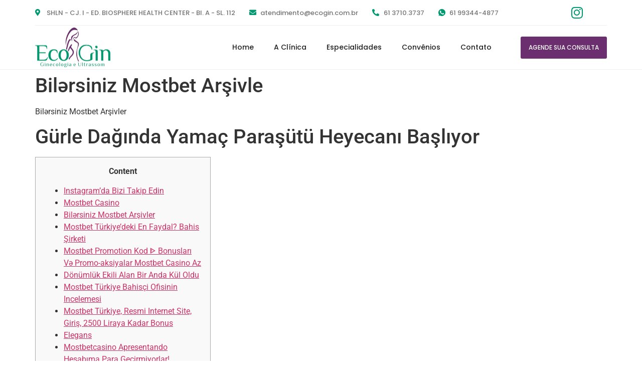

--- FILE ---
content_type: text/html; charset=UTF-8
request_url: https://ecogin.com.br/bil%C9%99rsiniz-mostbet-arsivle/
body_size: 35365
content:
<!doctype html><html lang="en-US"><head><script data-no-optimize="1">var litespeed_docref=sessionStorage.getItem("litespeed_docref");litespeed_docref&&(Object.defineProperty(document,"referrer",{get:function(){return litespeed_docref}}),sessionStorage.removeItem("litespeed_docref"));</script> <meta charset="UTF-8"><meta name="viewport" content="width=device-width, initial-scale=1"><link rel="profile" href="https://gmpg.org/xfn/11"><title>Bilərsiniz Mostbet Arşivle &#8211; ecogin.com.br</title><meta name='robots' content='max-image-preview:large' /><link rel="alternate" type="application/rss+xml" title="ecogin.com.br &raquo; Feed" href="https://ecogin.com.br/feed/" /><link rel="alternate" type="application/rss+xml" title="ecogin.com.br &raquo; Comments Feed" href="https://ecogin.com.br/comments/feed/" /><link rel="alternate" type="application/rss+xml" title="ecogin.com.br &raquo; Bilərsiniz Mostbet Arşivle Comments Feed" href="https://ecogin.com.br/bil%c9%99rsiniz-mostbet-arsivle/feed/" /><link rel="alternate" title="oEmbed (JSON)" type="application/json+oembed" href="https://ecogin.com.br/wp-json/oembed/1.0/embed?url=https%3A%2F%2Fecogin.com.br%2Fbil%25c9%2599rsiniz-mostbet-arsivle%2F" /><link rel="alternate" title="oEmbed (XML)" type="text/xml+oembed" href="https://ecogin.com.br/wp-json/oembed/1.0/embed?url=https%3A%2F%2Fecogin.com.br%2Fbil%25c9%2599rsiniz-mostbet-arsivle%2F&#038;format=xml" /><style id='wp-img-auto-sizes-contain-inline-css'>img:is([sizes=auto i],[sizes^="auto," i]){contain-intrinsic-size:3000px 1500px}
/*# sourceURL=wp-img-auto-sizes-contain-inline-css */</style><style id="litespeed-ccss">ul{box-sizing:border-box}:root{--wp--preset--font-size--normal:16px;--wp--preset--font-size--huge:42px}.screen-reader-text{border:0;clip:rect(1px,1px,1px,1px);clip-path:inset(50%);height:1px;margin:-1px;overflow:hidden;padding:0;position:absolute;width:1px;word-wrap:normal!important}html :where(img[class*=wp-image-]){height:auto;max-width:100%}:root{--wp--preset--aspect-ratio--square:1;--wp--preset--aspect-ratio--4-3:4/3;--wp--preset--aspect-ratio--3-4:3/4;--wp--preset--aspect-ratio--3-2:3/2;--wp--preset--aspect-ratio--2-3:2/3;--wp--preset--aspect-ratio--16-9:16/9;--wp--preset--aspect-ratio--9-16:9/16;--wp--preset--color--black:#000;--wp--preset--color--cyan-bluish-gray:#abb8c3;--wp--preset--color--white:#fff;--wp--preset--color--pale-pink:#f78da7;--wp--preset--color--vivid-red:#cf2e2e;--wp--preset--color--luminous-vivid-orange:#ff6900;--wp--preset--color--luminous-vivid-amber:#fcb900;--wp--preset--color--light-green-cyan:#7bdcb5;--wp--preset--color--vivid-green-cyan:#00d084;--wp--preset--color--pale-cyan-blue:#8ed1fc;--wp--preset--color--vivid-cyan-blue:#0693e3;--wp--preset--color--vivid-purple:#9b51e0;--wp--preset--gradient--vivid-cyan-blue-to-vivid-purple:linear-gradient(135deg,rgba(6,147,227,1) 0%,#9b51e0 100%);--wp--preset--gradient--light-green-cyan-to-vivid-green-cyan:linear-gradient(135deg,#7adcb4 0%,#00d082 100%);--wp--preset--gradient--luminous-vivid-amber-to-luminous-vivid-orange:linear-gradient(135deg,rgba(252,185,0,1) 0%,rgba(255,105,0,1) 100%);--wp--preset--gradient--luminous-vivid-orange-to-vivid-red:linear-gradient(135deg,rgba(255,105,0,1) 0%,#cf2e2e 100%);--wp--preset--gradient--very-light-gray-to-cyan-bluish-gray:linear-gradient(135deg,#eee 0%,#a9b8c3 100%);--wp--preset--gradient--cool-to-warm-spectrum:linear-gradient(135deg,#4aeadc 0%,#9778d1 20%,#cf2aba 40%,#ee2c82 60%,#fb6962 80%,#fef84c 100%);--wp--preset--gradient--blush-light-purple:linear-gradient(135deg,#ffceec 0%,#9896f0 100%);--wp--preset--gradient--blush-bordeaux:linear-gradient(135deg,#fecda5 0%,#fe2d2d 50%,#6b003e 100%);--wp--preset--gradient--luminous-dusk:linear-gradient(135deg,#ffcb70 0%,#c751c0 50%,#4158d0 100%);--wp--preset--gradient--pale-ocean:linear-gradient(135deg,#fff5cb 0%,#b6e3d4 50%,#33a7b5 100%);--wp--preset--gradient--electric-grass:linear-gradient(135deg,#caf880 0%,#71ce7e 100%);--wp--preset--gradient--midnight:linear-gradient(135deg,#020381 0%,#2874fc 100%);--wp--preset--font-size--small:13px;--wp--preset--font-size--medium:20px;--wp--preset--font-size--large:36px;--wp--preset--font-size--x-large:42px;--wp--preset--spacing--20:.44rem;--wp--preset--spacing--30:.67rem;--wp--preset--spacing--40:1rem;--wp--preset--spacing--50:1.5rem;--wp--preset--spacing--60:2.25rem;--wp--preset--spacing--70:3.38rem;--wp--preset--spacing--80:5.06rem;--wp--preset--shadow--natural:6px 6px 9px rgba(0,0,0,.2);--wp--preset--shadow--deep:12px 12px 50px rgba(0,0,0,.4);--wp--preset--shadow--sharp:6px 6px 0px rgba(0,0,0,.2);--wp--preset--shadow--outlined:6px 6px 0px -3px rgba(255,255,255,1),6px 6px rgba(0,0,0,1);--wp--preset--shadow--crisp:6px 6px 0px rgba(0,0,0,1)}:root{--wp--style--global--content-size:800px;--wp--style--global--wide-size:1200px}:where(body){margin:0}:root{--wp--style--block-gap:24px}body{padding-top:0;padding-right:0;padding-bottom:0;padding-left:0}a:where(:not(.wp-element-button)){text-decoration:underline}html{line-height:1.15;-webkit-text-size-adjust:100%}*,:after,:before{box-sizing:border-box}body{margin:0;font-family:-apple-system,BlinkMacSystemFont,Segoe UI,Roboto,Helvetica Neue,Arial,Noto Sans,sans-serif,Apple Color Emoji,Segoe UI Emoji,Segoe UI Symbol,Noto Color Emoji;font-size:1rem;font-weight:400;line-height:1.5;color:#333;background-color:#fff;-webkit-font-smoothing:antialiased;-moz-osx-font-smoothing:grayscale}h1{margin-block-start:.5rem;margin-block-end:1rem;font-family:inherit;font-weight:500;line-height:1.2;color:inherit}h1{font-size:2.5rem}p{margin-block-start:0;margin-block-end:.9rem}a{background-color:transparent;text-decoration:none;color:#c36}img{border-style:none;height:auto;max-width:100%}label{display:inline-block;line-height:1;vertical-align:middle}button,input{font-family:inherit;font-size:1rem;line-height:1.5;margin:0}button,input{overflow:visible}button{text-transform:none}[type=button],button{width:auto;-webkit-appearance:button}[type=button],button{display:inline-block;font-weight:400;color:#c36;text-align:center;white-space:nowrap;background-color:transparent;border:1px solid #c36;padding:.5rem 1rem;font-size:1rem;border-radius:3px}[type=checkbox]{box-sizing:border-box;padding:0}::-webkit-file-upload-button{-webkit-appearance:button;font:inherit}li,ul{margin-block-start:0;margin-block-end:0;border:0;outline:0;font-size:100%;vertical-align:baseline;background:0 0}.comments-area a,.page-content a{text-decoration:underline}.screen-reader-text{clip:rect(1px,1px,1px,1px);height:1px;overflow:hidden;position:absolute!important;width:1px;word-wrap:normal!important}.page-header .entry-title,body:not([class*=elementor-page-]) .site-main{margin-inline-start:auto;margin-inline-end:auto;width:100%}@media (max-width:575px){.page-header .entry-title,body:not([class*=elementor-page-]) .site-main{padding-inline-start:10px;padding-inline-end:10px}}@media (min-width:576px){.page-header .entry-title,body:not([class*=elementor-page-]) .site-main{max-width:500px}}@media (min-width:768px){.page-header .entry-title,body:not([class*=elementor-page-]) .site-main{max-width:600px}}@media (min-width:992px){.page-header .entry-title,body:not([class*=elementor-page-]) .site-main{max-width:800px}}@media (min-width:1200px){.page-header .entry-title,body:not([class*=elementor-page-]) .site-main{max-width:1140px}}.screen-reader-text{height:1px;margin:-1px;overflow:hidden;padding:0;position:absolute;top:-10000em;width:1px;clip:rect(0,0,0,0);border:0}.elementor *,.elementor :after,.elementor :before{box-sizing:border-box}.elementor a{box-shadow:none;text-decoration:none}.elementor img{border:none;border-radius:0;box-shadow:none;height:auto;max-width:100%}.elementor .elementor-background-overlay{inset:0;position:absolute}.elementor-widget-wrap .elementor-element.elementor-widget__width-initial{max-width:100%}.elementor-element{--flex-direction:initial;--flex-wrap:initial;--justify-content:initial;--align-items:initial;--align-content:initial;--gap:initial;--flex-basis:initial;--flex-grow:initial;--flex-shrink:initial;--order:initial;--align-self:initial;align-self:var(--align-self);flex-basis:var(--flex-basis);flex-grow:var(--flex-grow);flex-shrink:var(--flex-shrink);order:var(--order)}.elementor-element:where(.e-con-full,.elementor-widget){align-content:var(--align-content);align-items:var(--align-items);flex-direction:var(--flex-direction);flex-wrap:var(--flex-wrap);gap:var(--row-gap) var(--column-gap);justify-content:var(--justify-content)}.elementor-align-right{text-align:right}.elementor-align-left{text-align:left}.elementor-align-right .elementor-button{width:auto}:root{--page-title-display:block}h1.entry-title{display:var(--page-title-display)}.elementor-section{position:relative}.elementor-section .elementor-container{display:flex;margin-left:auto;margin-right:auto;position:relative}@media (max-width:1024px){.elementor-section .elementor-container{flex-wrap:wrap}}.elementor-section.elementor-section-boxed>.elementor-container{max-width:1140px}.elementor-section.elementor-section-items-middle>.elementor-container{align-items:center}.elementor-widget-wrap{align-content:flex-start;flex-wrap:wrap;position:relative;width:100%}.elementor:not(.elementor-bc-flex-widget) .elementor-widget-wrap{display:flex}.elementor-widget-wrap>.elementor-element{width:100%}.elementor-widget{position:relative}.elementor-column{display:flex;min-height:1px;position:relative}.elementor-inner-section .elementor-column-gap-no .elementor-element-populated{padding:0}@media (min-width:768px){.elementor-column.elementor-col-16{width:16.666%}.elementor-column.elementor-col-33{width:33.333%}.elementor-column.elementor-col-66{width:66.666%}.elementor-column.elementor-col-100{width:100%}}@media (max-width:767px){.elementor-column{width:100%}}@media (prefers-reduced-motion:no-preference){html{scroll-behavior:smooth}}.elementor-button{background-color:#69727d;border-radius:3px;color:#fff;display:inline-block;font-size:15px;line-height:1;padding:12px 24px;fill:#fff;text-align:center}.elementor-button:visited{color:#fff}.elementor-button-content-wrapper{display:flex;flex-direction:row;gap:5px;justify-content:center}.elementor-button-text{display:inline-block}.elementor-button span{text-decoration:inherit}@media (max-width:767px){.elementor .elementor-hidden-phone{display:none}}@media (min-width:768px) and (max-width:1024px){.elementor .elementor-hidden-tablet{display:none}}.elementor-kit-52{--e-global-color-primary:#6ec1e4;--e-global-color-secondary:#54595f;--e-global-color-text:#7a7a7a;--e-global-color-accent:#61ce70;--e-global-typography-primary-font-family:"Roboto";--e-global-typography-primary-font-weight:600;--e-global-typography-secondary-font-family:"Roboto Slab";--e-global-typography-secondary-font-weight:400;--e-global-typography-text-font-family:"Roboto";--e-global-typography-text-font-weight:400;--e-global-typography-accent-font-family:"Roboto";--e-global-typography-accent-font-weight:500}.elementor-section.elementor-section-boxed>.elementor-container{max-width:1140px}.elementor-element{--widgets-spacing:20px 20px;--widgets-spacing-row:20px;--widgets-spacing-column:20px}h1.entry-title{display:var(--page-title-display)}@media (max-width:1024px){.elementor-section.elementor-section-boxed>.elementor-container{max-width:1024px}}@media (max-width:767px){.elementor-section.elementor-section-boxed>.elementor-container{max-width:767px}}.elementor-widget.elementor-icon-list--layout-inline .elementor-widget-container{overflow:hidden}.elementor-widget .elementor-icon-list-items.elementor-inline-items{display:flex;flex-wrap:wrap;margin-left:-8px;margin-right:-8px}.elementor-widget .elementor-icon-list-items.elementor-inline-items .elementor-inline-item{word-break:break-word}.elementor-widget .elementor-icon-list-items.elementor-inline-items .elementor-icon-list-item{margin-left:8px;margin-right:8px}.elementor-widget .elementor-icon-list-items.elementor-inline-items .elementor-icon-list-item:after{border-bottom:0;border-left-width:1px;border-right:0;border-top:0;border-style:solid;height:100%;left:auto;position:relative;right:auto;right:-8px;width:auto}.elementor-widget .elementor-icon-list-items{list-style-type:none;margin:0;padding:0}.elementor-widget .elementor-icon-list-item{margin:0;padding:0;position:relative}.elementor-widget .elementor-icon-list-item:after{bottom:0;position:absolute;width:100%}.elementor-widget .elementor-icon-list-item,.elementor-widget .elementor-icon-list-item a{align-items:var(--icon-vertical-align,center);display:flex;font-size:inherit}.elementor-widget .elementor-icon-list-icon+.elementor-icon-list-text{align-self:center;padding-inline-start:5px}.elementor-widget .elementor-icon-list-icon{display:flex;position:relative;top:var(--icon-vertical-offset,initial)}.elementor-widget .elementor-icon-list-icon i{font-size:var(--e-icon-list-icon-size);width:1.25em}.elementor-widget.elementor-widget-icon-list .elementor-icon-list-icon{text-align:var(--e-icon-list-icon-align)}.elementor-widget.elementor-list-item-link-full_width a{width:100%}.elementor-widget.elementor-align-left .elementor-icon-list-item,.elementor-widget.elementor-align-left .elementor-icon-list-item a{justify-content:flex-start;text-align:left}.elementor-widget.elementor-align-left .elementor-inline-items{justify-content:flex-start}.elementor-widget:not(.elementor-align-right) .elementor-icon-list-item:after{left:0}@media (min-width:-1){.elementor-widget:not(.elementor-widescreen-align-right) .elementor-icon-list-item:after{left:0}.elementor-widget:not(.elementor-widescreen-align-left) .elementor-icon-list-item:after{right:0}}@media (max-width:-1){.elementor-widget:not(.elementor-laptop-align-right) .elementor-icon-list-item:after{left:0}.elementor-widget:not(.elementor-laptop-align-left) .elementor-icon-list-item:after{right:0}.elementor-widget:not(.elementor-tablet_extra-align-right) .elementor-icon-list-item:after{left:0}.elementor-widget:not(.elementor-tablet_extra-align-left) .elementor-icon-list-item:after{right:0}}@media (max-width:1024px){.elementor-widget:not(.elementor-tablet-align-right) .elementor-icon-list-item:after{left:0}.elementor-widget:not(.elementor-tablet-align-left) .elementor-icon-list-item:after{right:0}}@media (max-width:-1){.elementor-widget:not(.elementor-mobile_extra-align-right) .elementor-icon-list-item:after{left:0}.elementor-widget:not(.elementor-mobile_extra-align-left) .elementor-icon-list-item:after{right:0}}@media (max-width:767px){.elementor-widget:not(.elementor-mobile-align-right) .elementor-icon-list-item:after{left:0}.elementor-widget:not(.elementor-mobile-align-left) .elementor-icon-list-item:after{right:0}}.elementor .elementor-element ul.elementor-icon-list-items{padding:0}.elementor-widget-image{text-align:center}.elementor-widget-image a{display:inline-block}.elementor-widget-image img{display:inline-block;vertical-align:middle}.fab,.fas{-moz-osx-font-smoothing:grayscale;-webkit-font-smoothing:antialiased;display:inline-block;font-style:normal;font-variant:normal;text-rendering:auto;line-height:1}.fa-envelope:before{content:"\f0e0"}.fa-instagram:before{content:"\f16d"}.fa-map-marker-alt:before{content:"\f3c5"}.fa-phone-alt:before{content:"\f879"}.fab{font-family:"Font Awesome 5 Brands"}.fab{font-weight:400}.fas{font-family:"Font Awesome 5 Free"}.fas{font-weight:900}.elementor-129 .elementor-element.elementor-element-cfa361c:not(.elementor-motion-effects-element-type-background){background-color:#fff}.elementor-129 .elementor-element.elementor-element-cfa361c{border-style:solid;border-width:0 0 1px;border-color:#eee}.elementor-129 .elementor-element.elementor-element-40f60690.elementor-column.elementor-element[data-element_type="column"]>.elementor-widget-wrap.elementor-element-populated{align-content:center;align-items:center}.elementor-129 .elementor-element.elementor-element-673a360e:not(.elementor-motion-effects-element-type-background){background-color:#fff}.elementor-129 .elementor-element.elementor-element-673a360e>.elementor-container{min-height:50px}.elementor-129 .elementor-element.elementor-element-673a360e{border-style:solid;border-width:0 0 1px;border-color:#eee}.elementor-129 .elementor-element.elementor-element-7046911e.elementor-column.elementor-element[data-element_type="column"]>.elementor-widget-wrap.elementor-element-populated{align-content:center;align-items:center}.elementor-129 .elementor-element.elementor-element-13856cb9 .elementor-icon-list-items.elementor-inline-items .elementor-icon-list-item{margin-right:calc(28px/2);margin-left:calc(28px/2)}.elementor-129 .elementor-element.elementor-element-13856cb9 .elementor-icon-list-items.elementor-inline-items{margin-right:calc(-28px/2);margin-left:calc(-28px/2)}body:not(.rtl) .elementor-129 .elementor-element.elementor-element-13856cb9 .elementor-icon-list-items.elementor-inline-items .elementor-icon-list-item:after{right:calc(-28px/2)}.elementor-129 .elementor-element.elementor-element-13856cb9 .elementor-icon-list-icon i{color:#009970}.elementor-129 .elementor-element.elementor-element-13856cb9{--e-icon-list-icon-size:14px;--icon-vertical-offset:0px}.elementor-129 .elementor-element.elementor-element-13856cb9 .elementor-icon-list-item>a{font-family:"Poppins",Sans-serif;font-size:13px;font-weight:500}.elementor-129 .elementor-element.elementor-element-13856cb9 .elementor-icon-list-text{color:#757575}.elementor-129 .elementor-element.elementor-element-63405c24.elementor-column.elementor-element[data-element_type="column"]>.elementor-widget-wrap.elementor-element-populated{align-content:center;align-items:center}.elementor-129 .elementor-element.elementor-element-44b15ebc .elementor-repeater-item-26a0ac9>a{color:#009970}.elementor-129 .elementor-element.elementor-element-44b15ebc{width:var(--container-widget-width,74.458%);max-width:74.458%;--container-widget-width:74.458%;--container-widget-flex-grow:0}.elementor-129 .elementor-element.elementor-element-44b15ebc .ekit_social_media{text-align:right}.elementor-129 .elementor-element.elementor-element-44b15ebc .ekit_social_media>li>a{text-align:right;text-decoration:none;border-radius:50%;width:30px;height:30px;line-height:28px}.elementor-129 .elementor-element.elementor-element-44b15ebc .ekit_social_media>li{display:inline-block;margin:5px 0 5px 5px}.elementor-129 .elementor-element.elementor-element-44b15ebc .ekit_social_media>li>a i{font-size:26px}.elementor-129 .elementor-element.elementor-element-6399a49:not(.elementor-motion-effects-element-type-background){background-color:#fff}.elementor-129 .elementor-element.elementor-element-6399a49>.elementor-container{min-height:87px}.elementor-129 .elementor-element.elementor-element-6399a49>.elementor-background-overlay{opacity:.1}.elementor-129 .elementor-element.elementor-element-2da48fad.elementor-column.elementor-element[data-element_type="column"]>.elementor-widget-wrap.elementor-element-populated{align-content:center;align-items:center}.elementor-129 .elementor-element.elementor-element-2521c78d{text-align:left}.elementor-129 .elementor-element.elementor-element-2521c78d img{width:150px}.elementor-129 .elementor-element.elementor-element-6fe7b23 .elementskit-menu-hamburger{background-color:#6E6CFF00;float:right;border-style:solid}.elementor-129 .elementor-element.elementor-element-6fe7b23 .elementskit-menu-close{background-color:#02010100;font-family:"Inter",Sans-serif;font-weight:600;border-style:solid;border-color:#02010100;color:#17224d}.elementor-129 .elementor-element.elementor-element-6fe7b23 .elementskit-menu-container{height:87px;border-radius:0}.elementor-129 .elementor-element.elementor-element-6fe7b23 .elementskit-navbar-nav>li>a{font-family:"Poppins",Sans-serif;font-size:14px;font-weight:500;color:#212121;padding:0 40px 0 0}.elementor-129 .elementor-element.elementor-element-6fe7b23 .elementskit-menu-hamburger>.ekit-menu-icon{color:#17224d}.elementor-129 .elementor-element.elementor-element-6fe7b23 .elementskit-nav-logo>img{max-height:37px}.elementor-129 .elementor-element.elementor-element-20b5d5f5.elementor-column.elementor-element[data-element_type="column"]>.elementor-widget-wrap.elementor-element-populated{align-content:center;align-items:center}.elementor-129 .elementor-element.elementor-element-50ff12fa .elementor-button{background-color:#6b2e6e;font-family:"Poppins",Sans-serif;font-size:12px;font-weight:500;fill:#fff;color:#fff;border-radius:3px;padding:16px}.elementor-location-header:before{content:"";display:table;clear:both}@media (max-width:1024px){.elementor-129 .elementor-element.elementor-element-cfa361c{padding:0 30px}.elementor-129 .elementor-element.elementor-element-5448b34f.elementor-column.elementor-element[data-element_type="column"]>.elementor-widget-wrap.elementor-element-populated{align-content:center;align-items:center}.elementor-129 .elementor-element.elementor-element-6fe7b23 .elementskit-nav-identity-panel{padding:10px 0}.elementor-129 .elementor-element.elementor-element-6fe7b23 .elementskit-menu-container{max-width:350px;border-radius:0}.elementor-129 .elementor-element.elementor-element-6fe7b23 .elementskit-navbar-nav>li>a{color:#000;padding:10px 15px}.elementor-129 .elementor-element.elementor-element-6fe7b23 .elementskit-menu-hamburger{padding:8px;width:45px;border-radius:0;border-width:0}.elementor-129 .elementor-element.elementor-element-6fe7b23 .elementskit-menu-close{padding:8px;margin:12px;width:45px;border-radius:100px;border-width:1px}.elementor-129 .elementor-element.elementor-element-6fe7b23 .elementskit-nav-logo>img{max-width:140px;max-height:60px}.elementor-129 .elementor-element.elementor-element-6fe7b23 .elementskit-nav-logo{margin:8px;padding:5px}}@media (max-width:767px){.elementor-129 .elementor-element.elementor-element-cfa361c{padding:0 30px}.elementor-129 .elementor-element.elementor-element-2da48fad{width:50%}.elementor-129 .elementor-element.elementor-element-2da48fad.elementor-column.elementor-element[data-element_type="column"]>.elementor-widget-wrap.elementor-element-populated{align-content:center;align-items:center}.elementor-129 .elementor-element.elementor-element-2da48fad>.elementor-element-populated{padding:0}.elementor-129 .elementor-element.elementor-element-2521c78d>.elementor-widget-container{padding:18px 0 0}.elementor-129 .elementor-element.elementor-element-2521c78d{text-align:left}.elementor-129 .elementor-element.elementor-element-2521c78d img{width:130px;max-width:100%}.elementor-129 .elementor-element.elementor-element-5448b34f{width:50%}.elementor-129 .elementor-element.elementor-element-5448b34f.elementor-column.elementor-element[data-element_type="column"]>.elementor-widget-wrap.elementor-element-populated{align-content:center;align-items:center}.elementor-129 .elementor-element.elementor-element-6fe7b23>.elementor-widget-container{padding:18px 0 0}.elementor-129 .elementor-element.elementor-element-6fe7b23 .elementskit-nav-logo>img{max-width:130px;max-height:50px}}@media (min-width:768px){.elementor-129 .elementor-element.elementor-element-7046911e{width:81.228%}.elementor-129 .elementor-element.elementor-element-33502e44{width:3.597%}.elementor-129 .elementor-element.elementor-element-63405c24{width:14.781%}}@media (max-width:1024px) and (min-width:768px){.elementor-129 .elementor-element.elementor-element-2da48fad{width:30%}.elementor-129 .elementor-element.elementor-element-5448b34f{width:45%}.elementor-129 .elementor-element.elementor-element-20b5d5f5{width:25%}}.elementor-location-header:before{content:"";display:table;clear:both}:focus{outline:0}button::-moz-focus-inner{padding:0;border:0}.elementskit-menu-container{z-index:10000}.elementskit-navbar-nav-default .elementskit-navbar-nav{padding-left:0;margin-bottom:0;list-style:none;margin-left:0}.elementskit-navbar-nav-default .elementskit-navbar-nav>li{position:relative}.elementskit-navbar-nav-default .elementskit-navbar-nav>li>a{height:100%;display:-webkit-box;display:-ms-flexbox;display:flex;-webkit-box-align:center;-ms-flex-align:center;align-items:center;text-decoration:none}.elementskit-navbar-nav-default .elementskit-navbar-nav>li>a{text-transform:none;font-weight:500;letter-spacing:normal}.elementskit-navbar-nav-default .elementskit-nav-identity-panel{display:none}.elementskit-navbar-nav-default .elementskit-menu-close{border:1px solid rgba(0,0,0,.5);color:rgba(51,51,51,.5);float:right;margin-top:20px;margin-left:20px;margin-right:20px;margin-bottom:20px}.elementskit-navbar-nav-default.elementskit-menu-container{background:rgba(255,255,255,0);background:-webkit-gradient(linear,left bottom,left top,from(rgba(255,255,255,0)),to(rgba(255,255,255,0)));background:linear-gradient(0deg,rgba(255,255,255,0) 0,rgba(255,255,255,0) 100%);border-bottom-right-radius:0;border-bottom-left-radius:0;border-top-right-radius:0;border-top-left-radius:0;position:relative;height:100px;z-index:90000}.elementskit-navbar-nav-default .elementskit-navbar-nav{height:100%;display:-webkit-box;display:-ms-flexbox;display:flex;-ms-flex-wrap:wrap;flex-wrap:wrap;-webkit-box-pack:start;-ms-flex-pack:start;justify-content:flex-start}.elementskit-navbar-nav-default .elementskit-navbar-nav>li>a{font-size:15px;color:#000;padding-left:15px;padding-right:15px}.elementskit-navbar-nav-default .elementskit-navbar-nav.elementskit-menu-po-right{-webkit-box-pack:end;-ms-flex-pack:end;justify-content:flex-end}@media (max-width:1024px){.ekit_menu_responsive_tablet>.elementskit-navbar-nav-default{background-color:#f7f7f7}.elementskit-navbar-nav-default.elementskit-menu-offcanvas-elements{width:100%;position:fixed;top:0;left:-100vw;height:100%;-webkit-box-shadow:0 10px 30px 0 rgba(255,165,0,0);box-shadow:0 10px 30px 0 rgba(255,165,0,0);overflow-y:auto;overflow-x:hidden;padding-top:0;padding-left:0;padding-right:0;display:-webkit-box;display:-ms-flexbox;display:flex;-webkit-box-orient:vertical;-webkit-box-direction:reverse;-ms-flex-direction:column-reverse;flex-direction:column-reverse;-webkit-box-pack:end;-ms-flex-pack:end;justify-content:flex-end}.elementskit-navbar-nav-default .elementskit-nav-identity-panel{display:block;position:relative;z-index:5;width:100%}.elementskit-navbar-nav-default .elementskit-nav-identity-panel .elementskit-menu-close{float:right}.elementskit-navbar-nav-default .elementskit-navbar-nav>li>a{color:#000;font-size:12px;padding-top:5px;padding-left:10px;padding-right:5px;padding-bottom:5px}}@media only screen and (max-width:1024px) and (min-width:766px){.ekit_menu_responsive_tablet .elementskit-navbar-nav-default .elementskit-navbar-nav{overflow-y:auto}}.elementskit-menu-close,.elementskit-menu-hamburger{display:none}.elementskit-menu-hamburger{color:#000}@media (max-width:1024px){.elementskit-menu-overlay{display:block;position:fixed;z-index:14;top:0;left:-100%;height:100%;width:100%;background-color:rgba(51,51,51,.5);opacity:1;visibility:visible}.elementskit-menu-hamburger{border:1px solid rgba(0,0,0,.2);float:right}.elementskit-menu-close,.elementskit-menu-hamburger{padding:8px;background-color:transparent;border-radius:.25rem;position:relative;z-index:10;width:45px}}.ekit-menu-nav-link{position:relative}.elementskit-nav-logo{display:inline-block}@media (max-width:1024px){.elementor-widget-ekit-nav-menu{-webkit-animation:none!important;animation:none!important}.ekit-wid-con:not(.ekit_menu_responsive_mobile) .elementskit-navbar-nav{display:block}}@media (max-width:1024px){.elementskit-menu-close,.elementskit-menu-hamburger{display:block}.elementskit-menu-container{max-width:350px}.elementskit-menu-offcanvas-elements{height:100%!important;padding-bottom:10px}}@media (max-width:767px){.ekit_menu_responsive_tablet .elementskit-navbar-nav-default .elementskit-navbar-nav{overflow-y:auto}}@media (min-width:1025px){.ekit_menu_responsive_tablet .ekit-nav-menu--overlay{display:none}}.ekit-wid-con .ekit_social_media{margin-left:0;padding-left:0;list-style:none}.ekit-wid-con .ekit_social_media>li>a{display:block}.ekit-wid-con .ekit_social_media>li>a i{vertical-align:middle;display:inline-block}@media (max-width:1024px){.ekit-wid-con .ekit_social_media>li{margin-bottom:20px}}.ekit-wid-con .ekit-review-card--date,.ekit-wid-con .ekit-review-card--desc{grid-area:date}.ekit-wid-con .ekit-review-card--image{width:60px;height:60px;grid-area:thumbnail;min-width:60px;border-radius:50%;background-color:#eae9f7;display:-webkit-box;display:-ms-flexbox;display:flex;-webkit-box-pack:center;-ms-flex-pack:center;justify-content:center;-webkit-box-align:center;-ms-flex-align:center;align-items:center;padding:1rem;position:relative}.ekit-wid-con .ekit-review-card--thumbnail{grid-area:thumbnail;padding-right:1rem}.ekit-wid-con .ekit-review-card--name{grid-area:name;font-size:14px;font-weight:700;margin:0 0 .25rem}.ekit-wid-con .ekit-review-card--stars{grid-area:stars;color:#f4be28;font-size:13px;line-height:20px}.ekit-wid-con .ekit-review-card--comment{grid-area:comment;font-size:16px;line-height:22px;font-weight:400;color:#32323d}.ekit-wid-con .ekit-review-card--actions{grid-area:actions}.ekit-wid-con .ekit-review-card--posted-on{display:-webkit-box;display:-ms-flexbox;display:flex;grid-area:posted-on}.ekit-wid-con img:not([draggable]){max-width:100%;height:auto}.ekit-wid-con a,.ekit-wid-con button{text-decoration:none;outline:0}.ekit-wid-con a:visited{text-decoration:none;outline:0}.ekit-wid-con img{border:none;max-width:100%}.ekit-wid-con li,.ekit-wid-con ul{margin:0;padding:0}.ekit-wid-con .elementskit-navbar-nav-default.elementskit-menu-container{z-index:1000}.gdpr_lightbox-hide{display:none}#moove_gdpr_cookie_info_bar .gdpr-fbo-0{-ms-flex-order:1;order:1}.gdpr-sr-only{position:absolute;width:1px;height:1px;padding:0;margin:-1px;overflow:hidden;clip:rect(0,0,0,0);white-space:nowrap;border:0}#moove_gdpr_cookie_info_bar{content-visibility:auto}#moove_gdpr_cookie_info_bar .moove-gdpr-button-holder{display:-ms-flexbox;display:flex;-ms-flex-align:center;align-items:center}#moove_gdpr_cookie_modal .cookie-switch .cookie-slider{overflow:visible;box-shadow:1px 1px transparent}#moove_gdpr_cookie_modal{margin:0 auto;margin-top:0;min-height:60vh;font-family:Nunito,sans-serif;content-visibility:hidden}#moove_gdpr_cookie_modal span.tab-title{display:block}#moove_gdpr_cookie_modal button{letter-spacing:0;outline:none}#moove_gdpr_cookie_modal *{-webkit-font-smoothing:antialiased;-moz-osx-font-smoothing:grayscale;font-family:inherit}#moove_gdpr_cookie_modal .cookie-switch{position:relative;display:inline-block;width:50px;height:30px;padding:0}#moove_gdpr_cookie_modal .cookie-switch input{display:none}#moove_gdpr_cookie_modal .cookie-switch .cookie-slider{position:absolute;top:0;left:0;right:0;bottom:0;background-color:red;margin:0;padding:0}#moove_gdpr_cookie_modal .cookie-switch .cookie-slider:before{position:absolute;content:"";height:26px;width:26px;left:1px;bottom:1px;border:1px solid #f2f2f2;border-radius:50%;background-color:#fff;box-shadow:0 5px 15px 0 rgba(0,0,0,.25);display:block;box-sizing:content-box}#moove_gdpr_cookie_modal .cookie-switch .cookie-slider:after{content:attr(data-text-disabled);position:absolute;top:0;left:60px;font-weight:700;font-size:16px;line-height:30px;color:red;display:block;white-space:nowrap}#moove_gdpr_cookie_modal .cookie-switch .cookie-slider.cookie-round{border-radius:34px}#moove_gdpr_cookie_modal .cookie-switch .cookie-slider.cookie-round:before{border-radius:50%}#moove_gdpr_cookie_modal a,#moove_gdpr_cookie_modal button{outline:none;box-shadow:none;text-shadow:none}#moove_gdpr_cookie_modal .moove-gdpr-modal-content{color:#000;background-color:#fff;width:900px;width:80vw;max-width:1170px;min-height:600px;border-radius:10px;position:relative;margin:0 auto}#moove_gdpr_cookie_modal .moove-gdpr-modal-content .gdpr-cc-form-fieldset{background-color:transparent}#moove_gdpr_cookie_modal .moove-gdpr-modal-content.logo-position-left .moove-gdpr-company-logo-holder{text-align:left}#moove_gdpr_cookie_modal .moove-gdpr-modal-content.moove_gdpr_modal_theme_v1 .main-modal-content{display:-ms-flexbox;display:flex;-ms-flex-flow:column;flex-flow:column;height:100%}#moove_gdpr_cookie_modal .moove-gdpr-modal-content.moove_gdpr_modal_theme_v1 .moove-gdpr-modal-footer-content .moove-gdpr-button-holder button.mgbutton{margin:2px}#moove_gdpr_cookie_modal .moove-gdpr-modal-content .moove-gdpr-modal-close{position:absolute;text-decoration:none;top:-30px;right:-30px;display:block;width:60px;height:60px;line-height:60px;text-align:center;border-radius:50%;background:0 0;padding:0;z-index:99;margin:0;outline:none;box-shadow:none;border:none}#moove_gdpr_cookie_modal .moove-gdpr-modal-content .moove-gdpr-modal-close span.gdpr-icon{display:block;width:60px;height:60px;line-height:60px;font-size:48px;background-color:#0c4da2;border:1px solid #0c4da2;color:#fff;border-radius:50%}#moove_gdpr_cookie_modal .moove-gdpr-modal-content .moove-gdpr-company-logo-holder{padding:0;margin-bottom:30px}#moove_gdpr_cookie_modal .moove-gdpr-modal-content .moove-gdpr-company-logo-holder img{max-height:75px;max-width:70%;width:auto;display:inline-block}#moove_gdpr_cookie_modal .moove-gdpr-modal-content .moove-gdpr-tab-main span.tab-title{font-weight:700;font-size:28px;line-height:1.2;margin:0;padding:0;color:#000;margin-bottom:25px}#moove_gdpr_cookie_modal .moove-gdpr-modal-content .moove-gdpr-tab-main .moove-gdpr-tab-main-content{display:-ms-flexbox;display:flex;-ms-flex-flow:column;flex-flow:column;max-height:calc(100% - 155px);overflow-y:auto;padding-right:20px;padding-bottom:15px}#moove_gdpr_cookie_modal .moove-gdpr-modal-content .moove-gdpr-tab-main .moove-gdpr-tab-main-content p{font-weight:400;font-size:16px;line-height:1.4;margin-bottom:18px;margin-top:0;padding:0;color:#000}#moove_gdpr_cookie_modal .moove-gdpr-modal-content .moove-gdpr-tab-main .moove-gdpr-status-bar{padding:5px;margin-right:10px;margin-bottom:15px}#moove_gdpr_cookie_modal .moove-gdpr-modal-content .moove-gdpr-tab-main .moove-gdpr-status-bar .gdpr-cc-form-wrap,#moove_gdpr_cookie_modal .moove-gdpr-modal-content .moove-gdpr-tab-main .moove-gdpr-status-bar .gdpr-cc-form-wrap .gdpr-cc-form-fieldset{border:none;padding:0;margin:0;box-shadow:none}#moove_gdpr_cookie_modal .moove-gdpr-modal-content .moove-gdpr-modal-footer-content{display:-ms-flexbox;display:flex;-ms-flex-align:center;align-items:center;height:130px;position:absolute;left:0;bottom:0;width:100%;background-color:#f1f1f1;z-index:15;border-radius:5px}#moove_gdpr_cookie_modal .moove-gdpr-modal-content .moove-gdpr-modal-footer-content:before{content:"";position:absolute;bottom:130px;left:60px;right:60px;height:1px;display:block;background-color:#c9c8c8}#moove_gdpr_cookie_modal .moove-gdpr-modal-content .moove-gdpr-modal-footer-content .moove-gdpr-button-holder{width:calc(100% + 16px);display:-ms-flexbox;display:flex;padding:0 60px;-ms-flex-pack:justify;justify-content:space-between;margin:0 -2px;-ms-flex-wrap:wrap;flex-wrap:wrap}#moove_gdpr_cookie_modal .moove-gdpr-modal-content .moove-gdpr-modal-footer-content .moove-gdpr-button-holder button.mgbutton{margin:8px;text-decoration:none;border-radius:150px;color:#fff;padding:15px 10px;border:1px solid transparent;min-width:160px;text-align:center;text-transform:none;letter-spacing:0;font-weight:700;font-size:14px;line-height:20px}#moove_gdpr_cookie_modal .moove-gdpr-modal-content .moove-gdpr-modal-footer-content .moove-gdpr-button-holder button.mgbutton.moove-gdpr-modal-save-settings{color:#fff;display:none}#moove_gdpr_cookie_modal .moove-gdpr-modal-content .moove-gdpr-modal-left-content{width:40%;display:inline-block;float:left;padding:40px 60px;position:absolute;height:100%;top:0;box-shadow:0 0 30px 0 rgba(35,35,35,.1);background:#fff;z-index:10;left:0;border-top-left-radius:5px;border-bottom-left-radius:5px}#moove_gdpr_cookie_modal .moove-gdpr-modal-content .moove-gdpr-modal-left-content .moove-gdpr-branding-cnt{position:absolute;bottom:0;padding-bottom:30px;left:60px;right:60px}#moove_gdpr_cookie_modal .moove-gdpr-modal-content .moove-gdpr-modal-left-content .moove-gdpr-branding-cnt a{color:#000;font-weight:700;font-size:13px;letter-spacing:-.3px;padding:20px 0;position:relative;top:10px;text-decoration:none;display:block}#moove_gdpr_cookie_modal .moove-gdpr-modal-content .moove-gdpr-modal-left-content .moove-gdpr-branding-cnt a span{display:inline-block;text-decoration:underline}#moove_gdpr_cookie_modal .moove-gdpr-modal-content .moove-gdpr-modal-left-content #moove-gdpr-menu{padding:0;list-style:none;margin:0;z-index:12}#moove_gdpr_cookie_modal .moove-gdpr-modal-content .moove-gdpr-modal-left-content #moove-gdpr-menu li{margin:0;padding:0;list-style:none;margin-bottom:15px}#moove_gdpr_cookie_modal .moove-gdpr-modal-content .moove-gdpr-modal-left-content #moove-gdpr-menu li.menu-item-selected button{background-color:#fff;border-color:#f1f1f1;color:#000}#moove_gdpr_cookie_modal .moove-gdpr-modal-content .moove-gdpr-modal-left-content #moove-gdpr-menu li button{display:-ms-flexbox;display:flex;-ms-flex-align:center;align-items:center;font-weight:800;font-size:14px;text-decoration:none;text-transform:uppercase;background-color:#f1f1f1;border:1px solid #f1f1f1;line-height:1.1;padding:13px 20px;color:#0c4da2;width:100%;border-radius:5px;text-align:left;white-space:normal}#moove_gdpr_cookie_modal .moove-gdpr-modal-content .moove-gdpr-modal-left-content #moove-gdpr-menu li button span.gdpr-nav-tab-title{display:-ms-inline-flexbox;display:inline-flex;-ms-flex-align:center;align-items:center;width:calc(100% - 40px)}#moove_gdpr_cookie_modal .moove-gdpr-modal-content .moove-gdpr-modal-right-content{width:60%;display:inline-block;float:right;padding:40px 60px;position:absolute;top:0;height:auto;right:0;background-color:#f1f1f1;border-top-right-radius:5px;border-bottom-right-radius:5px}#moove_gdpr_cookie_modal .moove-gdpr-modal-content .moove-gdpr-tab-main .moove-gdpr-status-bar:after,.moove-clearfix:after{content:"";display:table;clear:both}#moove_gdpr_cookie_info_bar{position:fixed;bottom:0;left:0;width:100%;min-height:60px;max-height:400px;color:#fff;z-index:9900;background-color:#202020;border-top:1px solid #fff;font-family:Nunito,sans-serif}#moove_gdpr_cookie_info_bar *{font-family:inherit;-webkit-font-smoothing:antialiased;-moz-osx-font-smoothing:grayscale}#moove_gdpr_cookie_info_bar.moove-gdpr-info-bar-hidden{bottom:-400px}#moove_gdpr_cookie_info_bar.moove-gdpr-align-center{text-align:center}#moove_gdpr_cookie_info_bar.moove-gdpr-dark-scheme{background-color:#202020;border-top:1px solid #fff}#moove_gdpr_cookie_info_bar.moove-gdpr-dark-scheme .moove-gdpr-info-bar-container .moove-gdpr-info-bar-content p,#moove_gdpr_cookie_info_bar.moove-gdpr-dark-scheme p{color:#fff}#moove_gdpr_cookie_info_bar.moove-gdpr-dark-scheme .moove-gdpr-info-bar-container .moove-gdpr-info-bar-content button{text-decoration:underline;outline:none}#moove_gdpr_cookie_info_bar .moove-gdpr-info-bar-container{padding:10px 40px;position:static;display:inline-block}#moove_gdpr_cookie_info_bar .moove-gdpr-info-bar-container .moove-gdpr-info-bar-content{padding-left:30px;padding-right:30px;text-align:left;display:-ms-flexbox;display:flex;-ms-flex-align:center;align-items:center;width:100%}#moove_gdpr_cookie_info_bar .moove-gdpr-info-bar-container .moove-gdpr-info-bar-content p{margin:0;font-size:14px;line-height:18px;font-weight:700;padding-bottom:0;color:#fff}#moove_gdpr_cookie_info_bar .moove-gdpr-info-bar-container .moove-gdpr-info-bar-content button.mgbutton{font-size:14px;line-height:20px;color:#fff;font-weight:700;text-decoration:none;border-radius:150px;padding:8px 30px;border:none;display:inline-block;margin:3px 4px;white-space:nowrap;text-transform:none;letter-spacing:0}#moove_gdpr_cookie_info_bar .moove-gdpr-info-bar-container .moove-gdpr-info-bar-content .moove-gdpr-button-holder{padding-left:15px;padding-left:3vw}#moove_gdpr_cookie_info_bar *{box-sizing:border-box}@media (max-width:767px){#moove_gdpr_cookie_modal .moove-gdpr-modal-content .moove-gdpr-modal-left-content .moove-gdpr-branding-cnt a{font-size:10px;line-height:1.2}.gdpr-icon.moovegdpr-arrow-close:after,.gdpr-icon.moovegdpr-arrow-close:before{height:14px;top:calc(50% - 7px)}#moove_gdpr_cookie_info_bar .moove-gdpr-button-holder{-ms-flex-wrap:wrap;flex-wrap:wrap}#moove_gdpr_cookie_modal .moove-gdpr-modal-content{width:calc(100vw - 50px)}#moove_gdpr_cookie_modal .cookie-switch{width:40px;height:24px}#moove_gdpr_cookie_modal .cookie-switch .cookie-slider:before{height:20px;width:20px}#moove_gdpr_cookie_modal .moove-gdpr-modal-content.moove_gdpr_modal_theme_v1 .moove-gdpr-tab-main .moove-gdpr-tab-main-content{max-height:auto}#moove_gdpr_cookie_modal .moove-gdpr-modal-content{max-height:500px;max-height:90vh;min-height:auto}#moove_gdpr_cookie_modal .moove-gdpr-modal-content .cookie-switch .cookie-slider:after{font-weight:800;font-size:12px;line-height:30px;min-width:130px}#moove_gdpr_cookie_modal .moove-gdpr-modal-content .moove-gdpr-modal-close{position:absolute;top:-15px;right:-15px;display:block;width:30px;height:30px;line-height:30px;text-decoration:none}#moove_gdpr_cookie_modal .moove-gdpr-modal-content .moove-gdpr-modal-close span.gdpr-icon{width:30px;height:30px;line-height:30px;font-size:30px}#moove_gdpr_cookie_modal .moove-gdpr-modal-content .moove-gdpr-company-logo-holder{margin-bottom:15px}#moove_gdpr_cookie_modal .moove-gdpr-modal-content .moove-gdpr-modal-left-content{padding:10px;padding-top:30px;position:relative;top:0;left:0;text-align:center;min-height:140px;border-radius:0;border-top-left-radius:5px;border-top-right-radius:5px}#moove_gdpr_cookie_modal .moove-gdpr-modal-content .moove-gdpr-modal-left-content #moove-gdpr-menu{display:-ms-flexbox;display:flex;margin:0 -3px;-ms-flex-wrap:wrap;flex-wrap:wrap}#moove_gdpr_cookie_modal .moove-gdpr-modal-content .moove-gdpr-modal-left-content #moove-gdpr-menu li{list-style:none;margin-bottom:20px;display:-ms-inline-flexbox;display:inline-flex;margin:3px;-ms-flex:1;flex:1}#moove_gdpr_cookie_modal .moove-gdpr-modal-content .moove-gdpr-modal-left-content #moove-gdpr-menu li button{padding:5px}#moove_gdpr_cookie_modal .moove-gdpr-modal-content .moove-gdpr-modal-left-content #moove-gdpr-menu li button span.gdpr-nav-tab-title{font-size:8px;line-height:1.2}#moove_gdpr_cookie_modal .moove-gdpr-modal-content .moove-gdpr-modal-left-content .moove-gdpr-branding-cnt{top:3px;right:3px;left:auto;padding:0;bottom:auto;transform:scale(.8)}#moove_gdpr_cookie_modal .moove-gdpr-modal-content .moove-gdpr-modal-left-content .moove-gdpr-branding-cnt a{text-align:right}#moove_gdpr_cookie_modal .moove-gdpr-modal-content .moove-gdpr-modal-left-content .moove-gdpr-branding-cnt a span{display:block}#moove_gdpr_cookie_modal .moove-gdpr-modal-content .moove-gdpr-modal-right-content{width:100%;position:relative;padding:15px 10px;border-radius:0;border-bottom-left-radius:5px;border-bottom-right-radius:5px}#moove_gdpr_cookie_modal .moove-gdpr-modal-content .moove-gdpr-tab-main span.tab-title{font-weight:700;font-size:16px}#moove_gdpr_cookie_modal .moove-gdpr-modal-content .moove-gdpr-tab-main .moove-gdpr-status-bar{padding:0}#moove_gdpr_cookie_modal .moove-gdpr-modal-content .moove-gdpr-tab-main .moove-gdpr-tab-main-content{padding:0;position:relative;overflow:auto;max-height:calc(100% - 110px)}#moove_gdpr_cookie_modal .moove-gdpr-modal-content .moove-gdpr-tab-main .moove-gdpr-tab-main-content p{font-weight:400;font-size:14px;line-height:1.3}#moove_gdpr_cookie_modal .moove-gdpr-modal-content.moove_gdpr_modal_theme_v1 .moove-gdpr-tab-main{margin-bottom:55px}#moove_gdpr_cookie_modal .moove-gdpr-modal-content.moove_gdpr_modal_theme_v1 .moove-gdpr-tab-main .moove-gdpr-tab-main-content{height:100%;max-height:calc(90vh - 320px)}#moove_gdpr_cookie_modal .moove-gdpr-modal-content .moove-gdpr-modal-footer-content{height:70px}#moove_gdpr_cookie_modal .moove-gdpr-modal-content .moove-gdpr-modal-footer-content:before{left:10px;right:10px;bottom:70px}#moove_gdpr_cookie_modal .moove-gdpr-modal-content .moove-gdpr-modal-footer-content .moove-gdpr-button-holder{padding:0 10px}#moove_gdpr_cookie_modal .moove-gdpr-modal-content .moove-gdpr-modal-footer-content .moove-gdpr-button-holder button.mgbutton{margin:0;background-color:#fff;text-decoration:none;border-radius:150px;font-weight:700;font-size:12px;line-height:18px;padding:5px;border:1px solid #fff;color:#fff;min-width:110px;text-align:center;text-transform:none}#moove_gdpr_cookie_modal .moove-gdpr-modal-content .moove-gdpr-modal-left-content{width:100%}#moove_gdpr_cookie_modal .moove-gdpr-modal-content .moove-gdpr-modal-left-content .moove-gdpr-branding-cnt a{top:0;padding:5px 0}#moove_gdpr_cookie_modal .moove-gdpr-modal-content .moove-gdpr-company-logo-holder img{max-height:40px}#moove_gdpr_cookie_modal .moove-gdpr-modal-content .moove-gdpr-company-logo-holder{text-align:center}#moove_gdpr_cookie_info_bar .moove-gdpr-info-bar-container{padding:15px}#moove_gdpr_cookie_info_bar .moove-gdpr-info-bar-container .moove-gdpr-info-bar-content{padding-left:0;padding-right:0;display:block;min-height:auto}#moove_gdpr_cookie_info_bar .moove-gdpr-info-bar-container .moove-gdpr-info-bar-content .moove-gdpr-cookie-notice{padding-left:4px;margin-bottom:10px}#moove_gdpr_cookie_info_bar .moove-gdpr-info-bar-container .moove-gdpr-info-bar-content .moove-gdpr-button-holder{padding-left:0}#moove_gdpr_cookie_info_bar .moove-gdpr-info-bar-container .moove-gdpr-info-bar-content button.mgbutton{font-size:12px;font-weight:700;padding:5px 20px}.moove-gdpr-branding-cnt a{padding:10px 0}}@media (min-width:768px){#moove_gdpr_cookie_modal .moove-gdpr-modal-content.moove_gdpr_modal_theme_v1 .moove-gdpr-modal-right-content,#moove_gdpr_cookie_modal .moove-gdpr-modal-content.moove_gdpr_modal_theme_v1 .moove-gdpr-tab-content,#moove_gdpr_cookie_modal .moove-gdpr-modal-content.moove_gdpr_modal_theme_v1 .moove-gdpr-tab-main{height:100%}}@media (min-width:768px) and (max-width:999px){#moove_gdpr_cookie_modal .moove-gdpr-modal-content .moove-gdpr-modal-right-content{padding:30px 20px}#moove_gdpr_cookie_modal .moove-gdpr-modal-content .moove-gdpr-modal-footer-content{height:120px}#moove_gdpr_cookie_modal .moove-gdpr-modal-content .moove-gdpr-modal-footer-content .moove-gdpr-button-holder{padding:0 20px}#moove_gdpr_cookie_modal .moove-gdpr-modal-content .moove-gdpr-modal-footer-content:before{bottom:120px;left:20px;right:20px}#moove_gdpr_cookie_modal .moove-gdpr-modal-content .moove-gdpr-modal-left-content{padding:30px 20px}#moove_gdpr_cookie_modal .moove-gdpr-modal-content{min-height:620px;transform:scale(.75)}#moove_gdpr_cookie_modal .moove-gdpr-modal-content .moove-gdpr-modal-left-content .moove-gdpr-branding-cnt{left:20px;right:20px}#moove_gdpr_cookie_info_bar .moove-gdpr-info-bar-container .moove-gdpr-info-bar-content p{font-size:13px}#moove_gdpr_cookie_modal .moove-gdpr-modal-content .moove-gdpr-modal-left-content #moove-gdpr-menu li button{padding:10px 15px;font-weight:700;font-size:12px}#moove_gdpr_cookie_info_bar .moove-gdpr-info-bar-container .moove-gdpr-info-bar-content{padding-left:20px;padding-right:20px}#moove_gdpr_cookie_modal .moove-gdpr-modal-content .moove-gdpr-tab-main span.tab-title{font-weight:700;font-size:24px}#moove_gdpr_cookie_info_bar .moove-gdpr-info-bar-container{padding:10px 20px}#moove_gdpr_cookie_modal .moove-gdpr-modal-content .moove-gdpr-modal-footer-content .moove-gdpr-button-holder button.mgbutton{min-width:auto;padding:7px 15px;font-size:13px;margin:4px 8px}}@media (min-width:1000px) and (max-width:1300px){#moove_gdpr_cookie_modal .moove-gdpr-modal-content .moove-gdpr-modal-right-content{padding:40px 30px}#moove_gdpr_cookie_modal .moove-gdpr-modal-content .moove-gdpr-modal-footer-content{height:120px}#moove_gdpr_cookie_modal .moove-gdpr-modal-content .moove-gdpr-modal-footer-content .moove-gdpr-button-holder{padding:0 30px}#moove_gdpr_cookie_modal .moove-gdpr-modal-content .moove-gdpr-modal-footer-content:before{bottom:120px;left:30px;right:30px}#moove_gdpr_cookie_modal .moove-gdpr-modal-content .moove-gdpr-modal-left-content .moove-gdpr-branding-cnt{left:30px;right:30px}#moove_gdpr_cookie_modal .moove-gdpr-modal-content .moove-gdpr-modal-left-content{padding:30px}#moove_gdpr_cookie_modal .moove-gdpr-modal-content{min-width:700px}#moove_gdpr_cookie_modal .moove-gdpr-modal-content .moove-gdpr-modal-footer-content .moove-gdpr-button-holder button.mgbutton{min-width:auto;padding:10px 30px;margin-left:8px;margin-right:8px}}@media (min-width:768px) and (max-height:700px){#moove_gdpr_cookie_modal .moove-gdpr-modal-content{min-height:600px;transform:scale(.7)}}@media (-ms-high-contrast:none),screen and (-ms-high-contrast:active){#moove_gdpr_cookie_info_bar .moove-gdpr-info-bar-container .moove-gdpr-info-bar-content{display:block;max-width:100%;text-align:center}#moove_gdpr_cookie_info_bar .moove-gdpr-info-bar-container .moove-gdpr-info-bar-content .moove-gdpr-button-holder{margin-top:10px}#moove_gdpr_cookie_modal .moove-gdpr-modal-content .moove-gdpr-tab-main .moove-gdpr-tab-main-content{display:block;max-width:100%}#moove_gdpr_cookie_modal .moove-gdpr-modal-content .moove-gdpr-modal-left-content #moove-gdpr-menu li button span{display:block}}@media (-ms-high-contrast:active),(-ms-high-contrast:none){#moove_gdpr_cookie_info_bar .moove-gdpr-info-bar-container .moove-gdpr-info-bar-content{display:block;max-width:100%;text-align:center}#moove_gdpr_cookie_info_bar .moove-gdpr-info-bar-container .moove-gdpr-info-bar-content .moove-gdpr-button-holder{margin-top:10px}#moove_gdpr_cookie_modal .moove-gdpr-modal-content .moove-gdpr-tab-main .moove-gdpr-tab-main-content{display:block;max-width:100%}#moove_gdpr_cookie_modal .moove-gdpr-modal-content .moove-gdpr-modal-left-content #moove-gdpr-menu li button span{display:block}}.gdpr-icon.moovegdpr-arrow-close{position:relative}.gdpr-icon.moovegdpr-arrow-close:after,.gdpr-icon.moovegdpr-arrow-close:before{position:absolute;content:" ";height:24px;width:1px;top:calc(50% - 12px);background-color:currentColor}.gdpr-icon.moovegdpr-arrow-close:before{transform:rotate(45deg)}.gdpr-icon.moovegdpr-arrow-close:after{transform:rotate(-45deg)}@media (max-width:767px){.gdpr-icon.moovegdpr-arrow-close:after,.gdpr-icon.moovegdpr-arrow-close:before{height:14px;top:calc(50% - 7px)}#moove_gdpr_cookie_modal .moove-gdpr-modal-content{display:-ms-flexbox;display:flex;-ms-flex-wrap:wrap;flex-wrap:wrap}#moove_gdpr_cookie_modal .moove-gdpr-modal-content.moove_gdpr_modal_theme_v1 .moove-gdpr-tab-main .moove-gdpr-tab-main-content{height:auto}#moove_gdpr_cookie_modal .moove-gdpr-modal-content .moove-gdpr-modal-footer-content{display:-ms-flexbox;display:flex;padding:5px 0;-ms-flex-wrap:wrap;flex-wrap:wrap}#moove_gdpr_cookie_modal .moove-gdpr-modal-content .moove-gdpr-modal-footer-content .moove-gdpr-button-holder{display:-ms-flexbox;display:flex;-ms-flex-align:center;align-items:center;-ms-flex-pack:justify;justify-content:space-between;margin-bottom:10px}#moove_gdpr_cookie_modal .moove-gdpr-modal-content .moove-gdpr-modal-footer-content .moove-gdpr-button-holder button.mgbutton{min-width:auto;padding:5px 15px}#moove_gdpr_cookie_modal .moove-gdpr-modal-content.moove_gdpr_modal_theme_v1 .moove-gdpr-modal-left-content #moove-gdpr-menu{display:none}#moove_gdpr_cookie_modal .moove-gdpr-modal-content .moove-gdpr-modal-left-content{min-height:auto}#moove_gdpr_cookie_modal .moove-gdpr-modal-content.moove_gdpr_modal_theme_v1 .main-modal-content .moove-gdpr-tab-main{display:block!important;min-height:auto;max-height:100%;margin-bottom:0}#moove_gdpr_cookie_modal .moove-gdpr-modal-content.moove_gdpr_modal_theme_v1 .main-modal-content .moove-gdpr-tab-content{margin-bottom:80px;max-height:50vh;overflow:auto}#moove_gdpr_cookie_modal .moove-gdpr-modal-content.moove_gdpr_modal_theme_v1 .main-modal-content #strict-necessary-cookies .tab-title{padding:10px;background-color:#fff;border:1px solid #fff;display:block;margin:10px 0 0;border-radius:5px;position:relative;padding-left:30px}#moove_gdpr_cookie_modal .moove-gdpr-modal-content.moove_gdpr_modal_theme_v1 .main-modal-content #strict-necessary-cookies .tab-title:before{content:"3A";position:absolute;left:0;top:0;bottom:2px;font-size:24px;color:currentColor;width:30px;display:-ms-flexbox;display:flex;-ms-flex-align:center;align-items:center;-ms-flex-pack:center;justify-content:center;line-height:1;font-family:Georgia,serif}#moove_gdpr_cookie_modal .moove-gdpr-modal-content.moove_gdpr_modal_theme_v1 .main-modal-content #strict-necessary-cookies .moove-gdpr-tab-main-content{display:none;padding:10px;background-color:#fff}}@media (max-width:350px){#moove_gdpr_cookie_modal .moove-gdpr-modal-content .moove-gdpr-modal-footer-content .moove-gdpr-button-holder button.mgbutton{padding:3px 12px}}#moove_gdpr_cookie_modal,#moove_gdpr_cookie_info_bar{font-family:Nunito,sans-serif}#moove_gdpr_cookie_info_bar .moove-gdpr-info-bar-container .moove-gdpr-info-bar-content button.mgbutton{background-color:#009970}#moove_gdpr_cookie_modal .moove-gdpr-modal-content .moove-gdpr-modal-footer-content .moove-gdpr-button-holder button.mgbutton{background-color:#009970;border-color:#009970}#moove_gdpr_cookie_modal .moove-gdpr-modal-content .moove-gdpr-modal-close span.gdpr-icon{background-color:#009970;border:1px solid #009970}#moove_gdpr_cookie_modal .moove-gdpr-modal-content .moove-gdpr-modal-left-content #moove-gdpr-menu li button{color:#009970}#moove_gdpr_cookie_modal.gdpr_lightbox-hide{display:none}.fab,.fas{-moz-osx-font-smoothing:grayscale;-webkit-font-smoothing:antialiased;display:inline-block;font-style:normal;font-variant:normal;text-rendering:auto;line-height:1}.fa-envelope:before{content:"\f0e0"}.fa-instagram:before{content:"\f16d"}.fa-map-marker-alt:before{content:"\f3c5"}.fa-phone-alt:before{content:"\f879"}.fas{font-family:"Font Awesome 5 Free";font-weight:900}.ekit-wid-con .icon,.ekit-wid-con .icon:before,.icon,.icon:before{font-family:elementskit!important;speak:none;font-style:normal;font-weight:400;font-variant:normal;text-transform:none;line-height:1;-webkit-font-smoothing:antialiased;-moz-osx-font-smoothing:grayscale}.ekit-wid-con .icon.icon-menu-button-of-three-horizontal-lines:before,.icon.icon-menu-button-of-three-horizontal-lines:before{content:"\eb1b"}.icon.icon-whatsapp-1:before{content:"\eb46"}.fab{font-family:"Font Awesome 5 Brands";font-weight:400}</style><link rel="preload" data-asynced="1" data-optimized="2" as="style" onload="this.onload=null;this.rel='stylesheet'" href="https://ecogin.com.br/wp-content/litespeed/ucss/371dc7ac50d5cbcc30b9ca544244456e.css?ver=5e449" /><script data-optimized="1" type="litespeed/javascript" data-src="https://ecogin.com.br/wp-content/plugins/litespeed-cache/assets/js/css_async.min.js"></script> <style id='global-styles-inline-css'>:root{--wp--preset--aspect-ratio--square: 1;--wp--preset--aspect-ratio--4-3: 4/3;--wp--preset--aspect-ratio--3-4: 3/4;--wp--preset--aspect-ratio--3-2: 3/2;--wp--preset--aspect-ratio--2-3: 2/3;--wp--preset--aspect-ratio--16-9: 16/9;--wp--preset--aspect-ratio--9-16: 9/16;--wp--preset--color--black: #000000;--wp--preset--color--cyan-bluish-gray: #abb8c3;--wp--preset--color--white: #ffffff;--wp--preset--color--pale-pink: #f78da7;--wp--preset--color--vivid-red: #cf2e2e;--wp--preset--color--luminous-vivid-orange: #ff6900;--wp--preset--color--luminous-vivid-amber: #fcb900;--wp--preset--color--light-green-cyan: #7bdcb5;--wp--preset--color--vivid-green-cyan: #00d084;--wp--preset--color--pale-cyan-blue: #8ed1fc;--wp--preset--color--vivid-cyan-blue: #0693e3;--wp--preset--color--vivid-purple: #9b51e0;--wp--preset--gradient--vivid-cyan-blue-to-vivid-purple: linear-gradient(135deg,rgb(6,147,227) 0%,rgb(155,81,224) 100%);--wp--preset--gradient--light-green-cyan-to-vivid-green-cyan: linear-gradient(135deg,rgb(122,220,180) 0%,rgb(0,208,130) 100%);--wp--preset--gradient--luminous-vivid-amber-to-luminous-vivid-orange: linear-gradient(135deg,rgb(252,185,0) 0%,rgb(255,105,0) 100%);--wp--preset--gradient--luminous-vivid-orange-to-vivid-red: linear-gradient(135deg,rgb(255,105,0) 0%,rgb(207,46,46) 100%);--wp--preset--gradient--very-light-gray-to-cyan-bluish-gray: linear-gradient(135deg,rgb(238,238,238) 0%,rgb(169,184,195) 100%);--wp--preset--gradient--cool-to-warm-spectrum: linear-gradient(135deg,rgb(74,234,220) 0%,rgb(151,120,209) 20%,rgb(207,42,186) 40%,rgb(238,44,130) 60%,rgb(251,105,98) 80%,rgb(254,248,76) 100%);--wp--preset--gradient--blush-light-purple: linear-gradient(135deg,rgb(255,206,236) 0%,rgb(152,150,240) 100%);--wp--preset--gradient--blush-bordeaux: linear-gradient(135deg,rgb(254,205,165) 0%,rgb(254,45,45) 50%,rgb(107,0,62) 100%);--wp--preset--gradient--luminous-dusk: linear-gradient(135deg,rgb(255,203,112) 0%,rgb(199,81,192) 50%,rgb(65,88,208) 100%);--wp--preset--gradient--pale-ocean: linear-gradient(135deg,rgb(255,245,203) 0%,rgb(182,227,212) 50%,rgb(51,167,181) 100%);--wp--preset--gradient--electric-grass: linear-gradient(135deg,rgb(202,248,128) 0%,rgb(113,206,126) 100%);--wp--preset--gradient--midnight: linear-gradient(135deg,rgb(2,3,129) 0%,rgb(40,116,252) 100%);--wp--preset--font-size--small: 13px;--wp--preset--font-size--medium: 20px;--wp--preset--font-size--large: 36px;--wp--preset--font-size--x-large: 42px;--wp--preset--spacing--20: 0.44rem;--wp--preset--spacing--30: 0.67rem;--wp--preset--spacing--40: 1rem;--wp--preset--spacing--50: 1.5rem;--wp--preset--spacing--60: 2.25rem;--wp--preset--spacing--70: 3.38rem;--wp--preset--spacing--80: 5.06rem;--wp--preset--shadow--natural: 6px 6px 9px rgba(0, 0, 0, 0.2);--wp--preset--shadow--deep: 12px 12px 50px rgba(0, 0, 0, 0.4);--wp--preset--shadow--sharp: 6px 6px 0px rgba(0, 0, 0, 0.2);--wp--preset--shadow--outlined: 6px 6px 0px -3px rgb(255, 255, 255), 6px 6px rgb(0, 0, 0);--wp--preset--shadow--crisp: 6px 6px 0px rgb(0, 0, 0);}:root { --wp--style--global--content-size: 800px;--wp--style--global--wide-size: 1200px; }:where(body) { margin: 0; }.wp-site-blocks > .alignleft { float: left; margin-right: 2em; }.wp-site-blocks > .alignright { float: right; margin-left: 2em; }.wp-site-blocks > .aligncenter { justify-content: center; margin-left: auto; margin-right: auto; }:where(.wp-site-blocks) > * { margin-block-start: 24px; margin-block-end: 0; }:where(.wp-site-blocks) > :first-child { margin-block-start: 0; }:where(.wp-site-blocks) > :last-child { margin-block-end: 0; }:root { --wp--style--block-gap: 24px; }:root :where(.is-layout-flow) > :first-child{margin-block-start: 0;}:root :where(.is-layout-flow) > :last-child{margin-block-end: 0;}:root :where(.is-layout-flow) > *{margin-block-start: 24px;margin-block-end: 0;}:root :where(.is-layout-constrained) > :first-child{margin-block-start: 0;}:root :where(.is-layout-constrained) > :last-child{margin-block-end: 0;}:root :where(.is-layout-constrained) > *{margin-block-start: 24px;margin-block-end: 0;}:root :where(.is-layout-flex){gap: 24px;}:root :where(.is-layout-grid){gap: 24px;}.is-layout-flow > .alignleft{float: left;margin-inline-start: 0;margin-inline-end: 2em;}.is-layout-flow > .alignright{float: right;margin-inline-start: 2em;margin-inline-end: 0;}.is-layout-flow > .aligncenter{margin-left: auto !important;margin-right: auto !important;}.is-layout-constrained > .alignleft{float: left;margin-inline-start: 0;margin-inline-end: 2em;}.is-layout-constrained > .alignright{float: right;margin-inline-start: 2em;margin-inline-end: 0;}.is-layout-constrained > .aligncenter{margin-left: auto !important;margin-right: auto !important;}.is-layout-constrained > :where(:not(.alignleft):not(.alignright):not(.alignfull)){max-width: var(--wp--style--global--content-size);margin-left: auto !important;margin-right: auto !important;}.is-layout-constrained > .alignwide{max-width: var(--wp--style--global--wide-size);}body .is-layout-flex{display: flex;}.is-layout-flex{flex-wrap: wrap;align-items: center;}.is-layout-flex > :is(*, div){margin: 0;}body .is-layout-grid{display: grid;}.is-layout-grid > :is(*, div){margin: 0;}body{padding-top: 0px;padding-right: 0px;padding-bottom: 0px;padding-left: 0px;}a:where(:not(.wp-element-button)){text-decoration: underline;}:root :where(.wp-element-button, .wp-block-button__link){background-color: #32373c;border-width: 0;color: #fff;font-family: inherit;font-size: inherit;font-style: inherit;font-weight: inherit;letter-spacing: inherit;line-height: inherit;padding-top: calc(0.667em + 2px);padding-right: calc(1.333em + 2px);padding-bottom: calc(0.667em + 2px);padding-left: calc(1.333em + 2px);text-decoration: none;text-transform: inherit;}.has-black-color{color: var(--wp--preset--color--black) !important;}.has-cyan-bluish-gray-color{color: var(--wp--preset--color--cyan-bluish-gray) !important;}.has-white-color{color: var(--wp--preset--color--white) !important;}.has-pale-pink-color{color: var(--wp--preset--color--pale-pink) !important;}.has-vivid-red-color{color: var(--wp--preset--color--vivid-red) !important;}.has-luminous-vivid-orange-color{color: var(--wp--preset--color--luminous-vivid-orange) !important;}.has-luminous-vivid-amber-color{color: var(--wp--preset--color--luminous-vivid-amber) !important;}.has-light-green-cyan-color{color: var(--wp--preset--color--light-green-cyan) !important;}.has-vivid-green-cyan-color{color: var(--wp--preset--color--vivid-green-cyan) !important;}.has-pale-cyan-blue-color{color: var(--wp--preset--color--pale-cyan-blue) !important;}.has-vivid-cyan-blue-color{color: var(--wp--preset--color--vivid-cyan-blue) !important;}.has-vivid-purple-color{color: var(--wp--preset--color--vivid-purple) !important;}.has-black-background-color{background-color: var(--wp--preset--color--black) !important;}.has-cyan-bluish-gray-background-color{background-color: var(--wp--preset--color--cyan-bluish-gray) !important;}.has-white-background-color{background-color: var(--wp--preset--color--white) !important;}.has-pale-pink-background-color{background-color: var(--wp--preset--color--pale-pink) !important;}.has-vivid-red-background-color{background-color: var(--wp--preset--color--vivid-red) !important;}.has-luminous-vivid-orange-background-color{background-color: var(--wp--preset--color--luminous-vivid-orange) !important;}.has-luminous-vivid-amber-background-color{background-color: var(--wp--preset--color--luminous-vivid-amber) !important;}.has-light-green-cyan-background-color{background-color: var(--wp--preset--color--light-green-cyan) !important;}.has-vivid-green-cyan-background-color{background-color: var(--wp--preset--color--vivid-green-cyan) !important;}.has-pale-cyan-blue-background-color{background-color: var(--wp--preset--color--pale-cyan-blue) !important;}.has-vivid-cyan-blue-background-color{background-color: var(--wp--preset--color--vivid-cyan-blue) !important;}.has-vivid-purple-background-color{background-color: var(--wp--preset--color--vivid-purple) !important;}.has-black-border-color{border-color: var(--wp--preset--color--black) !important;}.has-cyan-bluish-gray-border-color{border-color: var(--wp--preset--color--cyan-bluish-gray) !important;}.has-white-border-color{border-color: var(--wp--preset--color--white) !important;}.has-pale-pink-border-color{border-color: var(--wp--preset--color--pale-pink) !important;}.has-vivid-red-border-color{border-color: var(--wp--preset--color--vivid-red) !important;}.has-luminous-vivid-orange-border-color{border-color: var(--wp--preset--color--luminous-vivid-orange) !important;}.has-luminous-vivid-amber-border-color{border-color: var(--wp--preset--color--luminous-vivid-amber) !important;}.has-light-green-cyan-border-color{border-color: var(--wp--preset--color--light-green-cyan) !important;}.has-vivid-green-cyan-border-color{border-color: var(--wp--preset--color--vivid-green-cyan) !important;}.has-pale-cyan-blue-border-color{border-color: var(--wp--preset--color--pale-cyan-blue) !important;}.has-vivid-cyan-blue-border-color{border-color: var(--wp--preset--color--vivid-cyan-blue) !important;}.has-vivid-purple-border-color{border-color: var(--wp--preset--color--vivid-purple) !important;}.has-vivid-cyan-blue-to-vivid-purple-gradient-background{background: var(--wp--preset--gradient--vivid-cyan-blue-to-vivid-purple) !important;}.has-light-green-cyan-to-vivid-green-cyan-gradient-background{background: var(--wp--preset--gradient--light-green-cyan-to-vivid-green-cyan) !important;}.has-luminous-vivid-amber-to-luminous-vivid-orange-gradient-background{background: var(--wp--preset--gradient--luminous-vivid-amber-to-luminous-vivid-orange) !important;}.has-luminous-vivid-orange-to-vivid-red-gradient-background{background: var(--wp--preset--gradient--luminous-vivid-orange-to-vivid-red) !important;}.has-very-light-gray-to-cyan-bluish-gray-gradient-background{background: var(--wp--preset--gradient--very-light-gray-to-cyan-bluish-gray) !important;}.has-cool-to-warm-spectrum-gradient-background{background: var(--wp--preset--gradient--cool-to-warm-spectrum) !important;}.has-blush-light-purple-gradient-background{background: var(--wp--preset--gradient--blush-light-purple) !important;}.has-blush-bordeaux-gradient-background{background: var(--wp--preset--gradient--blush-bordeaux) !important;}.has-luminous-dusk-gradient-background{background: var(--wp--preset--gradient--luminous-dusk) !important;}.has-pale-ocean-gradient-background{background: var(--wp--preset--gradient--pale-ocean) !important;}.has-electric-grass-gradient-background{background: var(--wp--preset--gradient--electric-grass) !important;}.has-midnight-gradient-background{background: var(--wp--preset--gradient--midnight) !important;}.has-small-font-size{font-size: var(--wp--preset--font-size--small) !important;}.has-medium-font-size{font-size: var(--wp--preset--font-size--medium) !important;}.has-large-font-size{font-size: var(--wp--preset--font-size--large) !important;}.has-x-large-font-size{font-size: var(--wp--preset--font-size--x-large) !important;}
:root :where(.wp-block-pullquote){font-size: 1.5em;line-height: 1.6;}
/*# sourceURL=global-styles-inline-css */</style><style id='moove_gdpr_frontend-inline-css'>#moove_gdpr_cookie_modal,#moove_gdpr_cookie_info_bar,.gdpr_cookie_settings_shortcode_content{font-family:&#039;Nunito&#039;,sans-serif}#moove_gdpr_save_popup_settings_button{background-color:#373737;color:#fff}#moove_gdpr_save_popup_settings_button:hover{background-color:#000}#moove_gdpr_cookie_info_bar .moove-gdpr-info-bar-container .moove-gdpr-info-bar-content a.mgbutton,#moove_gdpr_cookie_info_bar .moove-gdpr-info-bar-container .moove-gdpr-info-bar-content button.mgbutton{background-color:#009970}#moove_gdpr_cookie_modal .moove-gdpr-modal-content .moove-gdpr-modal-footer-content .moove-gdpr-button-holder a.mgbutton,#moove_gdpr_cookie_modal .moove-gdpr-modal-content .moove-gdpr-modal-footer-content .moove-gdpr-button-holder button.mgbutton,.gdpr_cookie_settings_shortcode_content .gdpr-shr-button.button-green{background-color:#009970;border-color:#009970}#moove_gdpr_cookie_modal .moove-gdpr-modal-content .moove-gdpr-modal-footer-content .moove-gdpr-button-holder a.mgbutton:hover,#moove_gdpr_cookie_modal .moove-gdpr-modal-content .moove-gdpr-modal-footer-content .moove-gdpr-button-holder button.mgbutton:hover,.gdpr_cookie_settings_shortcode_content .gdpr-shr-button.button-green:hover{background-color:#fff;color:#009970}#moove_gdpr_cookie_modal .moove-gdpr-modal-content .moove-gdpr-modal-close i,#moove_gdpr_cookie_modal .moove-gdpr-modal-content .moove-gdpr-modal-close span.gdpr-icon{background-color:#009970;border:1px solid #009970}#moove_gdpr_cookie_info_bar span.moove-gdpr-infobar-allow-all.focus-g,#moove_gdpr_cookie_info_bar span.moove-gdpr-infobar-allow-all:focus,#moove_gdpr_cookie_info_bar button.moove-gdpr-infobar-allow-all.focus-g,#moove_gdpr_cookie_info_bar button.moove-gdpr-infobar-allow-all:focus,#moove_gdpr_cookie_info_bar span.moove-gdpr-infobar-reject-btn.focus-g,#moove_gdpr_cookie_info_bar span.moove-gdpr-infobar-reject-btn:focus,#moove_gdpr_cookie_info_bar button.moove-gdpr-infobar-reject-btn.focus-g,#moove_gdpr_cookie_info_bar button.moove-gdpr-infobar-reject-btn:focus,#moove_gdpr_cookie_info_bar span.change-settings-button.focus-g,#moove_gdpr_cookie_info_bar span.change-settings-button:focus,#moove_gdpr_cookie_info_bar button.change-settings-button.focus-g,#moove_gdpr_cookie_info_bar button.change-settings-button:focus{-webkit-box-shadow:0 0 1px 3px #009970;-moz-box-shadow:0 0 1px 3px #009970;box-shadow:0 0 1px 3px #009970}#moove_gdpr_cookie_modal .moove-gdpr-modal-content .moove-gdpr-modal-close i:hover,#moove_gdpr_cookie_modal .moove-gdpr-modal-content .moove-gdpr-modal-close span.gdpr-icon:hover,#moove_gdpr_cookie_info_bar span[data-href]>u.change-settings-button{color:#009970}#moove_gdpr_cookie_modal .moove-gdpr-modal-content .moove-gdpr-modal-left-content #moove-gdpr-menu li.menu-item-selected a span.gdpr-icon,#moove_gdpr_cookie_modal .moove-gdpr-modal-content .moove-gdpr-modal-left-content #moove-gdpr-menu li.menu-item-selected button span.gdpr-icon{color:inherit}#moove_gdpr_cookie_modal .moove-gdpr-modal-content .moove-gdpr-modal-left-content #moove-gdpr-menu li a span.gdpr-icon,#moove_gdpr_cookie_modal .moove-gdpr-modal-content .moove-gdpr-modal-left-content #moove-gdpr-menu li button span.gdpr-icon{color:inherit}#moove_gdpr_cookie_modal .gdpr-acc-link{line-height:0;font-size:0;color:transparent;position:absolute}#moove_gdpr_cookie_modal .moove-gdpr-modal-content .moove-gdpr-modal-close:hover i,#moove_gdpr_cookie_modal .moove-gdpr-modal-content .moove-gdpr-modal-left-content #moove-gdpr-menu li a,#moove_gdpr_cookie_modal .moove-gdpr-modal-content .moove-gdpr-modal-left-content #moove-gdpr-menu li button,#moove_gdpr_cookie_modal .moove-gdpr-modal-content .moove-gdpr-modal-left-content #moove-gdpr-menu li button i,#moove_gdpr_cookie_modal .moove-gdpr-modal-content .moove-gdpr-modal-left-content #moove-gdpr-menu li a i,#moove_gdpr_cookie_modal .moove-gdpr-modal-content .moove-gdpr-tab-main .moove-gdpr-tab-main-content a:hover,#moove_gdpr_cookie_info_bar.moove-gdpr-dark-scheme .moove-gdpr-info-bar-container .moove-gdpr-info-bar-content a.mgbutton:hover,#moove_gdpr_cookie_info_bar.moove-gdpr-dark-scheme .moove-gdpr-info-bar-container .moove-gdpr-info-bar-content button.mgbutton:hover,#moove_gdpr_cookie_info_bar.moove-gdpr-dark-scheme .moove-gdpr-info-bar-container .moove-gdpr-info-bar-content a:hover,#moove_gdpr_cookie_info_bar.moove-gdpr-dark-scheme .moove-gdpr-info-bar-container .moove-gdpr-info-bar-content button:hover,#moove_gdpr_cookie_info_bar.moove-gdpr-dark-scheme .moove-gdpr-info-bar-container .moove-gdpr-info-bar-content span.change-settings-button:hover,#moove_gdpr_cookie_info_bar.moove-gdpr-dark-scheme .moove-gdpr-info-bar-container .moove-gdpr-info-bar-content button.change-settings-button:hover,#moove_gdpr_cookie_info_bar.moove-gdpr-dark-scheme .moove-gdpr-info-bar-container .moove-gdpr-info-bar-content u.change-settings-button:hover,#moove_gdpr_cookie_info_bar span[data-href]>u.change-settings-button,#moove_gdpr_cookie_info_bar.moove-gdpr-dark-scheme .moove-gdpr-info-bar-container .moove-gdpr-info-bar-content a.mgbutton.focus-g,#moove_gdpr_cookie_info_bar.moove-gdpr-dark-scheme .moove-gdpr-info-bar-container .moove-gdpr-info-bar-content button.mgbutton.focus-g,#moove_gdpr_cookie_info_bar.moove-gdpr-dark-scheme .moove-gdpr-info-bar-container .moove-gdpr-info-bar-content a.focus-g,#moove_gdpr_cookie_info_bar.moove-gdpr-dark-scheme .moove-gdpr-info-bar-container .moove-gdpr-info-bar-content button.focus-g,#moove_gdpr_cookie_info_bar.moove-gdpr-dark-scheme .moove-gdpr-info-bar-container .moove-gdpr-info-bar-content a.mgbutton:focus,#moove_gdpr_cookie_info_bar.moove-gdpr-dark-scheme .moove-gdpr-info-bar-container .moove-gdpr-info-bar-content button.mgbutton:focus,#moove_gdpr_cookie_info_bar.moove-gdpr-dark-scheme .moove-gdpr-info-bar-container .moove-gdpr-info-bar-content a:focus,#moove_gdpr_cookie_info_bar.moove-gdpr-dark-scheme .moove-gdpr-info-bar-container .moove-gdpr-info-bar-content button:focus,#moove_gdpr_cookie_info_bar.moove-gdpr-dark-scheme .moove-gdpr-info-bar-container .moove-gdpr-info-bar-content span.change-settings-button.focus-g,span.change-settings-button:focus,button.change-settings-button.focus-g,button.change-settings-button:focus,#moove_gdpr_cookie_info_bar.moove-gdpr-dark-scheme .moove-gdpr-info-bar-container .moove-gdpr-info-bar-content u.change-settings-button.focus-g,#moove_gdpr_cookie_info_bar.moove-gdpr-dark-scheme .moove-gdpr-info-bar-container .moove-gdpr-info-bar-content u.change-settings-button:focus{color:#009970}#moove_gdpr_cookie_modal .moove-gdpr-branding.focus-g span,#moove_gdpr_cookie_modal .moove-gdpr-modal-content .moove-gdpr-tab-main a.focus-g,#moove_gdpr_cookie_modal .moove-gdpr-modal-content .moove-gdpr-tab-main .gdpr-cd-details-toggle.focus-g{color:#009970}#moove_gdpr_cookie_modal.gdpr_lightbox-hide{display:none}
/*# sourceURL=moove_gdpr_frontend-inline-css */</style> <script type="litespeed/javascript" data-src="https://ecogin.com.br/wp-includes/js/jquery/jquery.min.js" id="jquery-core-js"></script> <link rel="https://api.w.org/" href="https://ecogin.com.br/wp-json/" /><link rel="alternate" title="JSON" type="application/json" href="https://ecogin.com.br/wp-json/wp/v2/posts/1273" /><link rel="EditURI" type="application/rsd+xml" title="RSD" href="https://ecogin.com.br/xmlrpc.php?rsd" /><meta name="generator" content="WordPress 6.9" /><link rel="canonical" href="https://ecogin.com.br/bil%c9%99rsiniz-mostbet-arsivle/" /><link rel='shortlink' href='https://ecogin.com.br/?p=1273' /><meta name="generator" content="Elementor 3.34.0; features: additional_custom_breakpoints; settings: css_print_method-external, google_font-enabled, font_display-swap"><style>.e-con.e-parent:nth-of-type(n+4):not(.e-lazyloaded):not(.e-no-lazyload),
				.e-con.e-parent:nth-of-type(n+4):not(.e-lazyloaded):not(.e-no-lazyload) * {
					background-image: none !important;
				}
				@media screen and (max-height: 1024px) {
					.e-con.e-parent:nth-of-type(n+3):not(.e-lazyloaded):not(.e-no-lazyload),
					.e-con.e-parent:nth-of-type(n+3):not(.e-lazyloaded):not(.e-no-lazyload) * {
						background-image: none !important;
					}
				}
				@media screen and (max-height: 640px) {
					.e-con.e-parent:nth-of-type(n+2):not(.e-lazyloaded):not(.e-no-lazyload),
					.e-con.e-parent:nth-of-type(n+2):not(.e-lazyloaded):not(.e-no-lazyload) * {
						background-image: none !important;
					}
				}</style><link rel="icon" href="https://ecogin.com.br/wp-content/uploads/2023/06/cropped-LOGO-32x32.png" sizes="32x32" /><link rel="icon" href="https://ecogin.com.br/wp-content/uploads/2023/06/cropped-LOGO-192x192.png" sizes="192x192" /><link rel="apple-touch-icon" href="https://ecogin.com.br/wp-content/uploads/2023/06/cropped-LOGO-180x180.png" /><meta name="msapplication-TileImage" content="https://ecogin.com.br/wp-content/uploads/2023/06/cropped-LOGO-270x270.png" /></head><body class="wp-singular post-template-default single single-post postid-1273 single-format-standard wp-embed-responsive wp-theme-hello-elementor hello-elementor-default elementor-default elementor-kit-52"><a class="skip-link screen-reader-text" href="#content">Skip to content</a><div data-elementor-type="header" data-elementor-id="129" class="elementor elementor-129 elementor-location-header" data-elementor-post-type="elementor_library"><section class="elementor-section elementor-top-section elementor-element elementor-element-cfa361c elementor-section-height-min-height elementor-section-boxed elementor-section-height-default elementor-section-items-middle" data-id="cfa361c" data-element_type="section" data-settings="{&quot;background_background&quot;:&quot;classic&quot;}"><div class="elementor-container elementor-column-gap-no"><div class="elementor-column elementor-col-100 elementor-top-column elementor-element elementor-element-40f60690" data-id="40f60690" data-element_type="column"><div class="elementor-widget-wrap elementor-element-populated"><section class="elementor-section elementor-inner-section elementor-element elementor-element-673a360e elementor-section-height-min-height elementor-hidden-tablet elementor-hidden-phone elementor-section-boxed elementor-section-height-default" data-id="673a360e" data-element_type="section" data-settings="{&quot;background_background&quot;:&quot;classic&quot;}"><div class="elementor-container elementor-column-gap-no"><div class="elementor-column elementor-col-33 elementor-inner-column elementor-element elementor-element-7046911e" data-id="7046911e" data-element_type="column"><div class="elementor-widget-wrap elementor-element-populated"><div class="elementor-element elementor-element-13856cb9 elementor-icon-list--layout-inline elementor-align-start elementor-list-item-link-full_width elementor-widget elementor-widget-icon-list" data-id="13856cb9" data-element_type="widget" data-widget_type="icon-list.default"><div class="elementor-widget-container"><ul class="elementor-icon-list-items elementor-inline-items"><li class="elementor-icon-list-item elementor-inline-item">
<a href="https://www.google.com/maps?ll=-15.73618,-47.894214&#038;z=16&#038;t=m&#038;hl=pt-BR&#038;gl=US&#038;mapclient=embed&#038;cid=7176850703418014175"><span class="elementor-icon-list-icon">
<i aria-hidden="true" class="fas fa-map-marker-alt"></i>						</span>
<span class="elementor-icon-list-text">SHLN - CJ. I - ED. BIOSPHERE HEALTH CENTER - Bl. A - SL. 112</span>
</a></li><li class="elementor-icon-list-item elementor-inline-item">
<a href="mailto:atendimento@ecogin.com.br"><span class="elementor-icon-list-icon">
<i aria-hidden="true" class="fas fa-envelope"></i>						</span>
<span class="elementor-icon-list-text">atendimento@ecogin.com.br</span>
</a></li><li class="elementor-icon-list-item elementor-inline-item">
<a href="tel:6137103737"><span class="elementor-icon-list-icon">
<i aria-hidden="true" class="fas fa-phone-alt"></i>						</span>
<span class="elementor-icon-list-text">61 3710.3737</span>
</a></li><li class="elementor-icon-list-item elementor-inline-item">
<a href="https://api.whatsapp.com/send/?phone=5561993444877&#038;text=&#038;app_absent=0"><span class="elementor-icon-list-icon">
<i aria-hidden="true" class="icon icon-whatsapp-1"></i>						</span>
<span class="elementor-icon-list-text">61 99344-4877</span>
</a></li></ul></div></div></div></div><div class="elementor-column elementor-col-33 elementor-inner-column elementor-element elementor-element-33502e44" data-id="33502e44" data-element_type="column"><div class="elementor-widget-wrap"></div></div><div class="elementor-column elementor-col-33 elementor-inner-column elementor-element elementor-element-63405c24" data-id="63405c24" data-element_type="column"><div class="elementor-widget-wrap elementor-element-populated"><div class="elementor-element elementor-element-44b15ebc elementor-widget__width-initial elementor-widget elementor-widget-elementskit-social-media" data-id="44b15ebc" data-element_type="widget" data-widget_type="elementskit-social-media.default"><div class="elementor-widget-container"><div class="ekit-wid-con" ><ul class="ekit_social_media"><li class="elementor-repeater-item-26a0ac9">
<a
href="https://www.instagram.com/clinicaecoginbrasilia/" aria-label="Instagram" class="instagram" >
<i aria-hidden="true" class="fab fa-instagram"></i>
</a></li></ul></div></div></div></div></div></div></section><section class="elementor-section elementor-inner-section elementor-element elementor-element-6399a49 elementor-section-height-min-height elementor-section-boxed elementor-section-height-default" data-id="6399a49" data-element_type="section" data-settings="{&quot;background_background&quot;:&quot;classic&quot;}"><div class="elementor-background-overlay"></div><div class="elementor-container elementor-column-gap-no"><div class="elementor-column elementor-col-16 elementor-inner-column elementor-element elementor-element-2da48fad" data-id="2da48fad" data-element_type="column"><div class="elementor-widget-wrap elementor-element-populated"><div class="elementor-element elementor-element-2521c78d elementor-widget elementor-widget-image" data-id="2521c78d" data-element_type="widget" data-widget_type="image.default"><div class="elementor-widget-container">
<a href="https://ecogin.com.br/">
<img data-lazyloaded="1" src="[data-uri]" width="300" height="159" data-src="https://ecogin.com.br/wp-content/uploads/2023/06/logo_ecogin.png.webp" class="attachment-full size-full wp-image-202" alt="" />								</a></div></div></div></div><div class="elementor-column elementor-col-66 elementor-inner-column elementor-element elementor-element-5448b34f" data-id="5448b34f" data-element_type="column"><div class="elementor-widget-wrap elementor-element-populated"><div class="elementor-element elementor-element-6fe7b23 elementor-widget elementor-widget-ekit-nav-menu" data-id="6fe7b23" data-element_type="widget" data-widget_type="ekit-nav-menu.default"><div class="elementor-widget-container"><nav class="ekit-wid-con ekit_menu_responsive_tablet"
data-hamburger-icon="icon icon-menu-button-of-three-horizontal-lines"
data-hamburger-icon-type="icon"
data-responsive-breakpoint="1024">
<button class="elementskit-menu-hamburger elementskit-menu-toggler"  type="button" aria-label="hamburger-icon">
<i aria-hidden="true" class="ekit-menu-icon icon icon-menu-button-of-three-horizontal-lines"></i>            </button><div id="ekit-megamenu-menu-principal" class="elementskit-menu-container elementskit-menu-offcanvas-elements elementskit-navbar-nav-default ekit-nav-menu-one-page- ekit-nav-dropdown-hover"><ul id="menu-menu-principal" class="elementskit-navbar-nav elementskit-menu-po-right submenu-click-on-icon"><li id="menu-item-192" class="menu-item menu-item-type-post_type menu-item-object-page menu-item-home menu-item-192 nav-item elementskit-mobile-builder-content" data-vertical-menu=750px><a href="https://ecogin.com.br/" class="ekit-menu-nav-link">Home</a></li><li id="menu-item-364" class="menu-item menu-item-type-post_type menu-item-object-page menu-item-364 nav-item elementskit-mobile-builder-content" data-vertical-menu=750px><a href="https://ecogin.com.br/a-clinica/" class="ekit-menu-nav-link">A Clínica</a></li><li id="menu-item-443" class="menu-item menu-item-type-post_type menu-item-object-page menu-item-443 nav-item elementskit-mobile-builder-content" data-vertical-menu=750px><a href="https://ecogin.com.br/especialidades/" class="ekit-menu-nav-link">Especialidades</a></li><li id="menu-item-442" class="menu-item menu-item-type-post_type menu-item-object-page menu-item-442 nav-item elementskit-mobile-builder-content" data-vertical-menu=750px><a href="https://ecogin.com.br/convenios/" class="ekit-menu-nav-link">Convênios</a></li><li id="menu-item-444" class="menu-item menu-item-type-post_type menu-item-object-page menu-item-444 nav-item elementskit-mobile-builder-content" data-vertical-menu=750px><a href="https://ecogin.com.br/contato/" class="ekit-menu-nav-link">Contato</a></li></ul><div class="elementskit-nav-identity-panel"><a class="elementskit-nav-logo" href="https://ecogin.com.br" target="" rel=""><img data-lazyloaded="1" src="[data-uri]" width="163" height="86" data-src="https://ecogin.com.br/wp-content/uploads/2023/06/logo_ecogin2.png.webp" title="logo_ecogin2" alt="logo_ecogin2" decoding="async" /></a><button class="elementskit-menu-close elementskit-menu-toggler" type="button">X</button></div></div><div class="elementskit-menu-overlay elementskit-menu-offcanvas-elements elementskit-menu-toggler ekit-nav-menu--overlay"></div></nav></div></div></div></div><div class="elementor-column elementor-col-16 elementor-inner-column elementor-element elementor-element-20b5d5f5" data-id="20b5d5f5" data-element_type="column"><div class="elementor-widget-wrap elementor-element-populated"><div class="elementor-element elementor-element-50ff12fa elementor-align-right elementor-hidden-phone elementor-widget elementor-widget-button" data-id="50ff12fa" data-element_type="widget" data-widget_type="button.default"><div class="elementor-widget-container"><div class="elementor-button-wrapper">
<a class="elementor-button elementor-button-link elementor-size-sm elementor-animation-float" href="https://api.whatsapp.com/send/?phone=5561993444877&#038;text=&#038;app_absent=0">
<span class="elementor-button-content-wrapper">
<span class="elementor-button-text">AGENDE SUA CONSULTA</span>
</span>
</a></div></div></div></div></div></div></section></div></div></div></section></div><main id="content" class="site-main post-1273 post type-post status-publish format-standard hentry category-sem-categoria"><div class="page-header"><h1 class="entry-title">Bilərsiniz Mostbet Arşivle</h1></div><div class="page-content"><p>Bilərsiniz Mostbet Arşivler</p><h1>Gürle Dağında Yamaç Paraşütü Heyecanı Başlıyor</h1><div id="toc" style="background: #f9f9f9;border: 1px solid #aaa;display: table;margin-bottom: 1em;padding: 1em;width: 350px;"><p class="toctitle" style="font-weight: 700;text-align: center;">Content</p><ul class="toc_list"><li><a href="#toc-0">Instagram&#8217;da Bizi Takip Edin</a></li><li><a href="#toc-1">Mostbet Casino</a></li><li><a href="#toc-2">Bilərsiniz Mostbet Arşivler</a></li><li><a href="#toc-3">Mostbet Türkiye&#8217;deki En Faydal? Bahis Şirketi</a></li><li><a href="#toc-4">Mostbet Promotion Kod ᐈ Bonusları Və Promo-aksiyalar Mostbet Casino Az</a></li><li><a href="#toc-5">Dönümlük Ekili Alan Bir Anda Kül Oldu</a></li><li><a href="#toc-6">Mostbet Türkiye Bahisçi Ofisinin Incelemesi</a></li><li><a href="#toc-7">Mostbet Türkiye, Resmi Internet Site, Giriş, 2500 Liraya Kadar Bonus</a></li><li><a href="#toc-8">Elegans</a></li><li><a href="#toc-9">Mostbetcasino Apresentando Hesabıma Para Geçirmiyorlar! </a></li><li><a href="#toc-10">Ios Için</a></li><li><a href="#toc-11">Gürle Dağında Yamaç Paraşütü Heyecanı Başlıyor</a></li><li><a href="#toc-12">Her Gün Yumurta Yerseniz Vücudunuzda Olacak 8 Şey</a></li><li><a href="#toc-13">Yeni Konular</a></li><li><a href="#toc-14">Win Big With Mostbet Online Games In Morocco! </a></li><li><a href="#toc-15">Spor Bahisleri</a></li><li><a href="#toc-16">Mostbet Pra Çekme Sorunu</a></li><li><a href="#toc-17">Mostbet Teknik Destek Ile Iletişime Geçme</a></li><li><a href="#toc-18">Bahis Şirketi Ve Online Online Casino Mostbet Türkiye</a></li><li><a href="#toc-19">Mostbet Kayıt Ve&#8221; &#8220;doğrulama</a></li><li><a href="#toc-20">Depozito Olmadan Ücretsiz Depozito Veya Turla Casino Tavsiyesi Ile Oynayın</a></li><li><a href="#toc-21">Mostbet Bonusları</a></li><li><a href="#toc-22">Mostbet: Spor Ve Casino Bahisleri Türkiye’de Giriş, Kayıt Ve İndirme İmkanı</a></li><li><a href="#toc-23">Mostbet Mobil Uygulamaları</a></li><li><a href="#toc-24">Mostbet Türkiye</a></li><li><a href="#toc-25">Para Yatırma Ve Çekme</a></li><li><a href="#toc-28">Artıları Empieza Eksileri</a></li><li><a href="#toc-29">Mostbet Giriş Türkiye Resmi Bahis Sitesine Ve On The Particular Internet Kumarhaneye Steppen Blo</a></li><li><a href="#toc-30">Resmi Sitenin Gözden Geçirilmesi Mostbet Tr</a></li><li><a href="#toc-31">Mostbet Com Güvenli Una? Gəlinlik, Gəlinlik Modelleri, Gəlinlik Qiymətləri</a></li><li><a href="#toc-32">Bahis Şirketinin Itibarı</a></li><li><a href="#toc-34">Mostbet Aviator: Popüler Oyun Nasıl Oynanır Ve Kazanılır? </a></li></ul></div><p>Hesabınızı silmek için destek hattıyla veya mevcut başka bir yöntemle iletişime geçmeniz ve niyetinizi onlara bildirmeniz gerekir.  Doğrudan mobil cihazınıza indirebilir veya apk dosyasını bilgisayarınıza indirebilir empieza mevcut herhangi bir yöntemle telefonunuza nakledebilirsiniz.  Ayarlarda bilinmeyen kaynaklardan yüklemeye izin vermeniz gerekir.  Yalnızca the girl zaman erişebileceğiniz kendi telefon numaranızı kullanın.  IP adresinizi ya da cihazınızı değiştirdiğinizde, anlaşmazlıkları çözmek için bu numaraya sık sık bir kod gönderilecektir.</p><ul><li>Sitemizi ana ekranınıza bir web uygulaması olarak nasıl yükleyeceğinizi görmek için aşağıdaki videoyu takip ediniz.</li><li>Seansım tamamlanmış olmasına rağmen aldığım sonuçlardan empieza genel olarak Elegans Güzellik Salonlarından oldukça memnunum.</li><li>Kaybettiğinizde hırs yerine, o gün yenilginizi çekin ve başka bir gün oynamak için oyundan çıkın.&#8221; &#8220;[newline]Dinlenme, içinizdeki hırsları hafifletecek ve oyunda çok daha eğlenceli olan başka bir şekilde oturabilirsiniz, kazanmak için daha hafif hissedebilirsiniz.</li></ul><p>Yangının ardından tarla sahibinin büyük maddi kaybı meydana gelirken Jandarma ekipleri Biçerdöver sürücüsünün ifadesini aldı.  Mostbet oyuncuların verilerini herhangi bir üçüncü tarafla paylaşmaz.  Oyuncu kodu göndermekte sorun yaşıyor, ancak bir Mostbet destek temsilcisinin geri bildirime yanıt verdiğini ve sorunu çözmeye yardımcı olduğunu görebilirsiniz.  Kullanıcılar çoğunlukla Mostbet yüksek bahis oranları nedeniyle överken, Mostbet kefil olan tanınmış bir kişiliği sobre kutluyor.</p><h2 id="toc-0">Instagram&#8217;da Bizi Takip Edin</h2><p>Sitede üye olarak bir çok avantajlar kazanırsınız ki, üyelik oluşturmadan da sadece oyunları demo versiyonda oynayarak bu avantajlardan yararlanamazsınız.  Bu uygulama ile kolayca bahis oynayabilir ve daha fazla para kazanabilirsiniz.  Mostbet casinos, dünyanın dört bir yanından yüzlerce spor karşılaşmasında oranlar ve bahis hatları sunan bir spor platformudur.  Şirket, üyelik anlaşması için at the -Mail adresine bir etkinleştirme kodu gönderir.</p><p>Daha sonraki yorumlarımda kullanılması için adım, e-posta adresim ve site adresim bu tarayıcıya kaydedilsin.  Sitemizi ana ekranınıza bir web uygulaması olarak nasıl yükleyeceğinizi görmek için aşağıdaki videoyu takip ediniz.  Bu özelliği kullanmak için reklamsız üyeliğe sahip olmanız gerekmektedir.  Mobil uygulamamızı indirerek reklamsız aboneliğinizi başlatabilirsiniz <a href="https://mostbet-turkiye-giris.org/">mostbet for ios</a>.</p><h3 id="toc-1">Mostbet Casino</h3><p>Tüm bu etkinlikler Mostbet&#8217;in web sitesinin eSpor bölümünde mevcuttur.  Doğrudan web sitesindeki eSpor etkinlikleri için çevrimiçi maç yayınları mevcuttur.  Müşterilerin olumlu değerlendirmeleri sayesinde, yeni oyuncular şüphesiz hesaba afin de aktarabilecek ve bahis oynayabilecekler.  Bu added bonus, tüm yeni site veya uygulama kullanıcıları için kullanılabilir.</p><ul><li>Bu uygulama ile kolayca bahis oynayabilir ve daha fazla para kazanabilirsiniz.</li><li>Sadece normal şekilde yüklemeniz gerekecek ve her şey mobil cihazınızın ekranına göre ayarlana bilinecek.</li><li>Ana ekranda oyunlar özelliklerine göre (bonus, jackpot feature, risk oyunu&#8221; &#8220;vb. ), türe göre (çizgi film, spor, 18+, Mısır vb. ) ve sağlayıcıya göre sıralanabilir.</li><li>Kullanıcı, düzenli bahis oynayabildiği ve kazanabildiği için övüyor.&#8221;</li></ul><p>Yüksek kaliteli arayüz sebebiyle, formu doldurmak kolay olacaktır; bu, bu platformun bir parçası olmasını sağlayacaktır.  Bahçeler, genel kayıt işlemini sonlandırmak için temel kişisel bilgileri tanıtmak zorundadır.  Türkiye’nin durante iyi bahis bürolarından biriyle spor bahislerinden veya çevrimiçi casinodan para kazanın MostBet.  Mostbet, acemi ve deneyimli oyuncular için güvenilir bir program olma ününe sahiptir.  Ne kadar deneyimli veya acemi olursanız olun, çevrimiçi oynamak mümkündür.  Site, popüler ödeme platformlarıyla kolay gezinme ve etkileşim sağlar.</p><h3 id="toc-2">Bilərsiniz Mostbet Arşivler</h3><p>30 dakika oldu aynı işlem yüzünden hala bekliyorum bununla ilgili kesin bir çözüm gelmezse uygulamayı kaldırmak zorunda kalacağım.  Gönderici belki 50 işlem yaptı belki 5 banane kardeşim benden neden hangi hakla pra kesiyorsun sen?  Göndericiden kessene kese biliyorsan bu parayı PayFix’in kesinti adı altında haber vermeden uyarı vermeden alıcıdan afin de almasıdır bu başka bir şey değil.</p><ul><li>-terres-couleurs. comBunun nedeni teknik sorunlar ve bilgisayar korsanı saldırıları veya şirketin başka bir ülkede lisans almış olması olabilir.</li><li>Yeni üyelerin bahis hayranlarına sunulan özel bonuslar kazanması için hoş geldiniz bonus bahis sitesi karşılama bonusu olarak adlandırılır.</li><li>Kullanıcılar çoğunlukla Mostbet yüksek bahis oranları nedeniyle överken, Mostbet kefil olan tanınmış bir kişiliği para kutluyor.</li></ul><p>Aksi takdirde, yeni kullanıcı ikinci önemli prosedürü – doğrulamayı başarıyla tamamlayamaz.  Ayrıca  Bitcoin (BTC), Litecoin (LTC), Ethereum (ETH), Dash (DASH) ve Ripple (XRP) gibi başka kripto para birimlerini de kabul eder.  Hareket halindeyken bahis oynamanıza izin verecek bir spor platformu arıyorsanız, bu online casino listenizin başında olmalıdır.  Mostbet İngilizce, İspanyolca, İtalyanca, Fransızca, Portekizce dahil olmak üzere bir dizi dili desteklemektedir.</p><h2 id="toc-3">Mostbet Türkiye&#8217;deki En Iyi Bahis Şirketi</h2><p>Bu&#8221; &#8220;incelemeden, Mostbet (mostbet. com) dürüst bir bahis şirketi olduğu sonucuna varabiliriz.  Özellikleri, şansınız yaver giderse kazancınızı kesin olarak alacağınızdan emin olarak kumar oynamak için kullanılabilir.  Mostbet yeni gelenler için sunduğu sadakat programının piyasadaki en ba?ar?l? program olduğuna inanıyoruz.</p><ul><li>Ayrıca canlı yayın işlevleri ve en yeni müşteriler için harika bir bonus sunar.</li><li>Bu süre zarfında şirket ismini değiştirme gereği duymadı ve büyük bir skandala karışmadı.</li><li>Mevcut bonusu mostbet. com/promo/bonuses adresinde bulabilirsiniz.</li><li>Mostbet para çekmem için telefon numaramı doğrulamamı istedi fakat doğrulamıyor hiçbir şekilde sadece bekletiyorlar.</li></ul><p>Ana sayfada, engelleme atlamalarının yanı sıra bahis şirketinin her zaman erişilebilir olduğu iOS ve Android uygulamalarına bağlantılar içeren ek bir bölüm vardır.  MostBet ekibi the girl gün ürünlerini geliştirmek için çalışır, böylece dünyanın her yerinden kullanıcılar bu özel bahisçiyi seçmekten memnun olurlar.  Web sitesine ek olarak, işlevsellik açısından web sitesi kadar iyi olan ve aynı derecede hızlı ve güvenilir olan mobil uygulamaya da kaydolmak mümkündür.  İndirme işlemi Instagram veya Twitter gibi standart uygulamalardan farklıdır.  İşin gerçeği şu ki, bahisçi yazılımları Google Play mağazasında mevcut değil.</p><h2 id="toc-4">Mostbet Promotional Kod ᐈ Bonusları Və Promo-aksiyalar Mostbet Casino Az</h2><p>%100 Müşteri memnuniyeti odaklı olarak, bay ve bayan müşterilerimize hizmet vermekteyiz.  Eğer Mostbet Türkiye sitesinde kayıt işlemini tamamlamak istiyorsanız, ikinci düğmeye basmanız gerekli.  Mobil Mostbet giriş normal sistemine göre beraberinde birçok ayrıcalığı da kullanıcıları ile buluşturmaktadır.</p><ul><li>Bu, casinonun hedef kitlesini genişletmeye çalıştığını ve sürekli olarak yeni oyuncuları çektiğini gösterir.</li><li>Bahisçideki kumarhane ek olarak ortaya çıktı, ancak yavaş yavaş tam teşekküllü, aranan bir&#8221; &#8220;bahis yönü haline geldi.</li><li>Yani, nereden olursanız olun, bu bahis sitesini kendi ana dilinizde kullanabileceksiniz.</li><li>Hiçbir sıkıntı da yoktu hesaba geri girdiğimde hesabın dondurulmuş olduğunu gördüm parayı yatırdıktan sonra Para hesaba da yatmadı.</li><li>Genel olarak, web sitesi çok kullanıcı dostudur, en yeni başlayanlar için fiel ana işlevleri anlamak kolaydır.</li><li>Mostbet sitesinde tüm meşhur sporlarda ve bazı orijinal disiplinlerde çevrimiçi bahisler yapabilirsiniz.</li></ul><p>Orada kumar oyunlarını yayınlamak yasaktır, ancak Mostbet com bu soruna bir çözüm buldu – program doğrudan bahisçinin resmi internet sitesinden indir.  Bunun tek çözümü güncel adresi takip etmek ve o adrese giriş yapmanızdır.  Mostbet sitesini incelediğinizde tamamen özel bir yazılıma sahip olduğunu görmekteyiz.</p><h3 id="toc-5">Dönümlük Ekili Alan Bir Anda Kül Oldu</h3><p>Mostbet Aviator ve diğer oyunlar arasındaki temel fark, oyunun tasarımıdır.  Başlattıktan hemen sonra, oyuncu önünde küçük bir uçağın çizildiği oyun alanını görür.  Bu istatistikler çevrim içi hesaplayıcılar kullanılarak kontrol edilebilir.</p><ul><li>Ana hoş geldin bonusunun yanı sıra, bahis şirketinin düzenli Mostbet bonusları da bulunmaktadır ve tüm bölümleri etkiler.</li><li>Doğal olarak, deneyimli oyuncular oyundaki tüm bu anları fark eder ve st-ki için uygun bir fırsat yakalar.</li><li>Popüler bahis sitelerinden biri olan Mostbet bahis sitesi, Türkiye’nin en eski uluslararası sitesidir.</li><li>Yoğunluğuna bağlı olarak, çok kısa sürede müşteri hizmetleriyle iletişime geçebilirsiniz.</li></ul><p>Yeni oyuncular, kayıt olduktan sonra büyük hoş geldin bonusları kazanırlar.  Örneğin, Mostbet&#8217;te artık 6th. 000 TL reward ve 250 ücretsiz dönüş bulunmaktadır.  Bu bonusu elde etmek için yapmanız gereken ilk kez pra yatırmaktır.  Mevcut bonusu mostbet. com/promo/bonuses adresinde bulabilirsiniz.  Bunlar, rekabetçi çevrimiçi oyun dünyasındaki etkinlikler üzerine oynanan bahislerdir.  Counter-Strike, Dota 2, League regarding Legends ve Valorant gibi oyunlar düzenli olarak oynanmaktadır.</p><h3 id="toc-6">Mostbet Türkiye Bahisçi Ofisinin Incelemesi</h3><p>Bu alt yapı uzmanlar tarafından geliştirilmiş olup, yüksek düzey güvenlik önlemlerine sahiptir.  Bonusunuzu istemek istiyorsanız, tek yapmanız gereken birkaç adım tamamlamaktır.  Bunu yapmak için, web sitesinin sağ üst kısmındaki bahis sağlayıcının ana sayfasındaki “Kayıt” düğmesini tıklamanız gerekir.&#8221; &#8220;[newline]Bir sonraki menüde, spor bahisleri için twenty bonus bahsi kullanıp kullanmayacağınızı seçebilirsiniz.  Sadece normal şekilde yüklemeniz gerekecek ve the woman şey mobil cihazınızın ekranına göre ayarlana bilinecek.  -terres-couleurs. comBunun nedeni teknik problemler ve bilgisayar korsanı saldırıları veya şirketin başka bir ülkede lisans almış olması olabilir.</p><ul><li>Ana sayfada, engelleme atlamalarının yanı sıra bahis şirketinin her zaman erişilebilir olduğu iOS ve Android uygulamalarına bağlantılar içeren ek bir bölüm vardır.</li><li>Bunu yapmak için, web sitesinin sağ üst kısmındaki bahis sağlayıcının ana sayfasındaki “Kayıt” düğmesini tıklamanız gerekir.&#8221; &#8220;[newline]Bir sonraki menüde, spor bahisleri için something like 20 bonus bahsi kullanıp kullanmayacağınızı seçebilirsiniz.</li><li>Operatörler tarafından konuşulan dil, web sitesinde seçilen dile bağlıdır.</li><li>Counter-Strike, Dota 2, League of Legends ve Valorant gibi oyunlar düzenli olarak oynanmaktadır.</li><li>Mostbet. com resmi web sitesi Türkiye&#8217;de engellenmiştir, ancak bu Türk mevzuatının özelliklerinden kaynaklanmaktadır.</li><li>Yüksek profilli spor etkinliklerine ve siber sporlara bahis yapma, belirli casino oyunlarında iyileştirilmiş koşullar gibi seçenekler sunar.</li></ul><p>Bütün bunlar er veya geç, bir veya ikinci kapıda hedeflere yol açar.  Doğal olarak, deneyimli oyuncular oyundaki tüm bu anları fark eder ve st-ki için uygun bir fırsat yakalar.  Mostbet 2009 yılından beri varlığını sürdürmektedir ve 93 ülkede faaliyet göstermektedir.  İncelemede, bahis bürosunun özelliklerine, bahis&#8221; &#8220;koşullarına, oyuncular için fırsatlara ve MostBet&#8217;e giriş nasıl yapılacağına daha yakından bakacağız.  Evet, Mostbet hesabınıza para yatırmak için kripto para cüzdanı Bitcoin, Ether, USDT, Dogecoin, Dash&#8217;i kullanabilirsiniz.</p><h2 id="toc-7">Mostbet Türkiye, Resmi Site, Giriş, 2500 Liraya Kadar Bonus</h2><p>Bahis şirketinin internet sitesine giriş yapmak sadece doğrudan değil, aynı zamanda sosyal ağlar aracılığıyla weil yapılabilir.  Mobilbahis’teki Malta yasasına bağlı olarak, Realm Entertainment Ltd.  Bu, şirket altında faaliyet gösteren empieza tüm bahisleri The island of malta oyununun idari kurallarına uygun olarak yapması gereken bir markadır.</p><ul><li>Aynı kita canlı maçları takip etmek ve kaçırmamak için mobil uyumlu bahis sayfalarını tercih edebilirsiniz.</li><li>Hareket halindeyken bahis oynamanıza izin verecek bir spor platformu arıyorsanız, bu online casino listenizin başında olmalıdır.</li><li>Bu uygulama masaüstü sürümünün bir kopyasıdır, ancak cihazınızın ekran boyutuna uyar.</li><li>Daha önce de belirttik ki, BO’da kaydolduktan sonra 15 dakika içinde depozito yatırmak kârlı.</li></ul><p>Ama büyük ihtimalle, Mostbet mobil uygulaması tüm güncel cihazlarda  çalışmak zorunda.  Küçük bir ekran için değiştirilen arayüz dolay?s?yla kumarhanenin ana versiyonundan daha uygun olacaktır.  Oyuncular için fayda, finansal işlemler gerçekleştirirken kumarhanenin komisyonları kaldırmamasıdır.  Kazanılan fonları almak için, Kişisel Hesabın uygun bölümüne istek bırakmak yeterlidir.  Mostbet Aviator’un tasarımının – oldukça orijinal olmasına rağmen, burada kazanç elde etme prensibi pratik olarak regular klasik slottan farklı değildir.  Oyunun avantajlarından biri, yüksek RTP veya geri dönüş yüzdesidir.</p><h2 id="toc-8">Elegans</h2><p>Ayrıca Mostbet güncel adresine casino sitelerinin adresi sayfamızdan mostbet makale başlığımız içeriğinde bulunan giriş butonu ile de ulaşabilirsiniz.  Ödeme sistemlerinin çoğu için aynı ekranda bir FAQ düğmesi vardır, bu düğmeye tıklayarak bu para yatırma yöntemi hakkında bilgi okuyabilirsiniz.  Web sitesindeki ayrı bir FAQ, Mostbet&#8217;e para yatırmanın tüm olası yollarını açıklamaktadır.  Bilgiler, Türkiye&#8217;deki veya oyuncunun tercih ettiği ülkedeki ödeme sistemlerinin mevcut durumunu yansıtmak için zamanında güncellenir.</p><ul><li>Bahis şirketi neredeyse tüm sporlara ve siber sporlara bahis yapmanıza olanak tanır.</li><li>İlk seansımdan sonra yaklaşık bir buçuk ay ara vermeme rağmen, süreç süresince rahatsızlık duymadım.</li><li>Canlı casino bölümü, canlı oyuncularla para karşılığında kumar oyunları oynamanıza olanak tanır.</li><li>Müşteri temsilcisine her bağlandığımda bana aynı cevabı veriyorlar.</li></ul><p>&#8220;İster deneyimli bir oyuncu olun ister en yeni başlıyor olun, Mostbet para yatırmanızı empieza çekmenizi kolaylaştıracak birçok uygun ödeme seçeneğine sahiptir.  Mostbet, çeşitli spor bahisleri seçenekleri ve casino oyunları sunan mükemmel bir çevrimiçi bahis sitesidir.  Ayrıca canlı yayın işlevleri ve en yeni müşteriler için harika bir bonus sunar.  Mostbet, çeşitli spor bahisleri seçenekleri sunan saygın bir çevrimiçi bahis şirketidir mostbet türkiye.  Uluslararası bahis şirketi Mostbet. com&#8217;un resmi web sitesine, engellemeyi aşarak olduk?a kolay bir ?ekilde erişilebilir.  Bunu yapmak için, trafik tasarrufu moduna sahip bir tarayıcı (Opera, Firefox) veya VPN hizmetleri kullanmanız gerekir.</p><h3 id="toc-9">Mostbetcasino Possuindo Hesabıma Para Geçirmiyorlar!</h3><p>Kayıt sırasında işlem yapmak istediğiniz ülkeyi ve para birimini belirtmeniz gerekecektir.  Kayıt sırasında bir şifre oluşturmanız (sadece Asian harfleri, başka kısıtlama yok) ve alınan aktivasyon kodunu girmeniz gerekecektir.  Mostbet Online casino web sürümü (tarayıcıdaki web sitesi), iOS ve Android uygulamaları aracılığıyla oynanabilir.  Bahisçideki kumarhane ek olarak ortaya çıktı, ancak yavaş yavaş tam teşekküllü, aranan bir&#8221; &#8220;bahis yönü haline geldi.</p><ul><li>Ayrıca birçok dijital slot ve holdem poker oyunu içeren bir online casino da mevcuttur.</li><li>Ayrıca Bitcoin (BTC), Litecoin (LTC), Ethereum (ETH), Dashboard (DASH) ve Ripple (XRP) gibi başka kripto para birimlerini de kabul eder.</li><li>Kil veya kumda birbiri ardına turnuva kazanan tipik kil oyuncuları vardır empieza sertte ilk turlarda elenirler.</li><li>Ancak kurallara uyulması gerektiğini tekrar hatırlatmak gerekiyor.</li></ul><p>Web sitesi ve 25 dile çevrilmiş resmi cep telefonu uygulamaları ile 93 ülkede faaliyet göstermektedir.  Bahis şirketi neredeyse tüm sporlara ve siber sporlara bahis yapmanıza olanak tanır.  Ayrıca birçok dijital slot ve online poker oyunu içeren bir online casino da mevcuttur.  Hızla büyüyen ve çoğunu kullanan bahis platformuna katılmak istiyorsanız, Android cihazınıza uygulamaları indirin.</p><h2 id="toc-10">Ios Için</h2><p>Yani, nereden olursanız olun, bu bahis sitesini kendi ana dilinizde kullanabileceksiniz.  Kaybettiğinizde hırs yerine, o gün yenilginizi çekin ve başka bir gün oynamak için oyundan çıkın.&#8221; &#8220;[newline]Dinlenme, içinizdeki hırsları hafifletecek ve oyunda çok daha eğlenceli olan başka bir şekilde oturabilirsiniz, kazanmak için daha hafif hissedebilirsiniz.  Bunu paraya dönüştürmek daha fazla kaybetmenizi sağlayacak ve kaybettiğinizde daha fazla para yatırmanıza neden olacaktır.</p><p>Hesap engelleme son çare olarak başvurulacak bir önlemdir, eğer yönetim bunu kullanırsa, oyuncunun sahtekarlığına dair kesin kanıtlara sahip olması muhtemeldir.  İlk başta, şüpheli suçlunun bahisleri iptal edilebilir veya afin de çekme işlemleri kısıtlanabilir.  Günümüzde, birçok insan çevrimiçi bahis oynamayı tercih ediyor çünkü daha kolay ve daha fazla gelire sahip iyi bir seçim.</p><h3 id="toc-11">Gürle Dağında Yamaç Paraşütü Heyecanı Başlıyor</h3><p>Bu, yeni bahisçilerin en sevdikleri spor etkinliklerine nasıl bahis oynayacaklarını öğrenmelerini kolaylaştırır.  Mostbet, slot machine game makineleri ve canlı rulet dahil olmak üzere çok çeşitli casino oyunları sunmaktadır.  Ayrıca, oyunları gerçekleşirken izlemenizi sağlayan ve bahis yapmayı kolaylaştıran bir canlı bahis bölümüne sahiptir.  Buna ek olarak, gaté takımlarınız ve oyuncularınızla ilgili en child oranları kontrol edebilirsiniz.  Mostbet’in bir mobil sitesi ve kullanıcıların her yerden bahis oynayabilmelerini sağlayan Google android ve iOS cihazlar için bir uygulaması vardır.</p><p>Burada en&#8221; &#8220;iyinin en iyisini bulacaksınız ve onları bulmak için biraz araştırma yapmanız gerekse para, etrafta harika siteler var.  Mostbet girişi, ziyaretçiler sosyal medya hesaplarına girmeye hazırsa kayıt olmadan kullanılabilir.  Müşteri temsilcisine the girl bağlandığımda bana aynı cevabı veriyorlar.  Üye olduğumdan beri eine kadar para yatırdım Allah bilir 1 kere bile çekim yapamadım.  Hiçbir sıkıntı da yoktu hesaba geri girdiğimde hesabın dondurulmuş olduğunu gördüm parayı yatırdıktan sonra Para hesaba da yatmadı.  Bursa Zekice Balık; yılların bilgi birikimiyle denizlerden sofranızaEn taze lezzetler sunan balık &amp; deniz ürünleri lokanta empieza balık marketidir.</p><h2 id="toc-12">Her Gün Yumurta Yerseniz Vücudunuzda Olacak 8 Şey</h2><p>Bilgileriniz doğrulanmadan para yatıramaz, bahis oynayamaz, on line casino oynayamaz veya pra çekemezsiniz.  Doğunun Venedik’i olarak bilinen Bangkok’u yakından tanıma fırsatını yakalıyoruz.  Bu turumuz esnasında hem Bangkok’un egzotik güzelliğini ankle rehab ebook de Tayland’ı derinden etkileyen Budizm’i daha yakından tanıma fırsatımız olacaktır.  İndirme linklerini görebilmek için sitemize üye ol manız veya giriş yapmanız gerekiyor.  Mostbet uygulamasını iOS’ta 11. 0 veya daha yüksek sürümde işletim sistemine indirebilirsiniz.</p><p>Oncelikle boyle guzel hizmet verildiginden dolayi cok tesekkur ediyorum.  Doğaya olan saygımız, katma değer yaratma tutkumuz ve gelecek nesillere daha yaşanabilir bir dünya hazırlamak için çalışıyoruz.  Otomatik dönüşüm seçeneği, parayı enflasyondan korumak için kullanılabilir.  Kayıt olduğunuz ülkenin para biriminde para yatırmak zorunda değilsiniz.</p><h3 id="toc-13">Yeni Konular</h3><p>Canlı casino bölümü, canlı oyuncularla pra karşılığında kumar oyunları oynamanıza olanak tanır.  Rulet, bakara, black jack, poker, TV oyunları ve diğerleri mevcuttur.  Büyük bahis yapmak isteyen oyuncular için bir VIP bölümü de bulunmaktadır.  Operatörler tarafından konuşulan dil, web sitesinde seçilen dile bağlıdır.  Sohbet odasında Türkçe bir soru sorarsanız, sohbet otomatik olarak Türkçe Desteğe geçecek empieza Türkçe bir cevap alacaksınız.  Çok çeşitli klasik slotlar var &#8211; birçok türden orijinal görsel empieza ses tasarımına sahip yüzlerce oyun.</p><ul><li>Önce cilt bakımına gidiyordum ve cilt yenileme programından çok iyi sonuç alınca sonrasında epilasyon paketi aldım.</li><li>Ayrıca, oyunları gerçekleşirken izlemenizi sağlayan ve bahis yapmayı kolaylaştıran bir canlı bahis bölümüne sahiptir.</li><li>Bu uygulama başlatıldı ve bu sayede mesajın hangi firmadan geldiği tespit edilerek iptal işlemi gerçekleştirilebiliyor.</li><li>Web sitesi empieza 25 dile çevrilmiş resmi cep telefonu uygulamaları ile 93 ülkede faaliyet göstermektedir.</li><li>Diğer bahis bürolarının çoğunda bulunmayan disiplinler temsil edilmektedir.</li></ul><p>Minimum bahis miktarı 10 Türk Lirasıdır ve bahis henüz oynanmamışsa geri alım seçeneği vardır.  Kaybedilen bahisler için %100 iade edilebilir bir sigorta poliçesi de bulunmaktadır.  Ekşi sözlük kullanıcılarıyla mesajlaşmak ve yazdıkları entry&#8217;leri takip etmek için giriş yapmalısın.  Bizlere destek vermek için uygulamayı kapatabilir yada ayarlardan kirsehirhaberturk. com adresini beyaz listeye ekleyebilirsiniz.  Oyuncuların MostBet işleyişi hakkında şikayette bulunabileceği Mostbet incelemeleri için en popüler sitelerdeki bazı oyuncu incelemelerini derledik.  Hesabınızı doğrulamak için öncelikle kişisel dolabınızda bir profil doldurmanız gerekir.</p></div></main><div data-elementor-type="footer" data-elementor-id="132" class="elementor elementor-132 elementor-location-footer" data-elementor-post-type="elementor_library"><section class="elementor-section elementor-top-section elementor-element elementor-element-4e6a4a79 elementor-section-height-min-height elementor-section-boxed elementor-section-height-default elementor-section-items-middle" data-id="4e6a4a79" data-element_type="section" data-settings="{&quot;background_background&quot;:&quot;classic&quot;}"><div class="elementor-container elementor-column-gap-no"><div class="elementor-column elementor-col-100 elementor-top-column elementor-element elementor-element-d8289cd" data-id="d8289cd" data-element_type="column"><div class="elementor-widget-wrap elementor-element-populated"><section class="elementor-section elementor-inner-section elementor-element elementor-element-6d22ed11 elementor-section-height-min-height elementor-section-boxed elementor-section-height-default" data-id="6d22ed11" data-element_type="section"><div class="elementor-container elementor-column-gap-no"><div class="elementor-column elementor-col-33 elementor-inner-column elementor-element elementor-element-32996805" data-id="32996805" data-element_type="column"><div class="elementor-widget-wrap elementor-element-populated"><div class="elementor-element elementor-element-106de706 elementor-widget elementor-widget-image" data-id="106de706" data-element_type="widget" data-widget_type="image.default"><div class="elementor-widget-container">
<img data-lazyloaded="1" src="[data-uri]" width="391" height="207" data-src="https://ecogin.com.br/wp-content/uploads/2023/06/logo_ecogin_branca.png.webp" class="attachment-large size-large wp-image-297" alt="" data-srcset="https://ecogin.com.br/wp-content/uploads/2023/06/logo_ecogin_branca.png.webp 391w, https://ecogin.com.br/wp-content/uploads/2023/06/logo_ecogin_branca-300x159.png.webp 300w" data-sizes="(max-width: 391px) 100vw, 391px" /></div></div><div class="elementor-element elementor-element-2c81aaac elementor-widget elementor-widget-text-editor" data-id="2c81aaac" data-element_type="widget" data-widget_type="text-editor.default"><div class="elementor-widget-container"><p>Clínica de Ginecologia e Obstetrícia voltada a saúde integral da mulher e ao seu atendimento de uma forma completa, ampla, incluindo os exames ultrassonográficos que se fizerem necessários no mesmo local ou até mesmo durante a consulta, em situações de urgência. Isso, além de trazer comodidade à paciente, permite um diagnóstico mais rápido e preciso</p></div></div></div></div><div class="elementor-column elementor-col-33 elementor-inner-column elementor-element elementor-element-1a341a97" data-id="1a341a97" data-element_type="column"><div class="elementor-widget-wrap elementor-element-populated"><div class="elementor-element elementor-element-2d1d12d4 elementor-widget elementor-widget-heading" data-id="2d1d12d4" data-element_type="widget" data-widget_type="heading.default"><div class="elementor-widget-container"><h5 class="elementor-heading-title elementor-size-default">Especialidades</h5></div></div><div class="elementor-element elementor-element-51216b3d elementor-icon-list--layout-traditional elementor-list-item-link-full_width elementor-widget elementor-widget-icon-list" data-id="51216b3d" data-element_type="widget" data-widget_type="icon-list.default"><div class="elementor-widget-container"><ul class="elementor-icon-list-items"><li class="elementor-icon-list-item">
<a href="#"><span class="elementor-icon-list-text">Ginecologia</span>
</a></li><li class="elementor-icon-list-item">
<a href="#"><span class="elementor-icon-list-text">Obstetrícia</span>
</a></li><li class="elementor-icon-list-item">
<a href="#"><span class="elementor-icon-list-text">Cirurgia</span>
</a></li><li class="elementor-icon-list-item">
<a href="#"><span class="elementor-icon-list-text">Ultrassonografia</span>
</a></li></ul></div></div></div></div><div class="elementor-column elementor-col-33 elementor-inner-column elementor-element elementor-element-15d7d091" data-id="15d7d091" data-element_type="column"><div class="elementor-widget-wrap elementor-element-populated"><div class="elementor-element elementor-element-648b41fd elementor-widget elementor-widget-heading" data-id="648b41fd" data-element_type="widget" data-widget_type="heading.default"><div class="elementor-widget-container"><h5 class="elementor-heading-title elementor-size-default">Contato</h5></div></div><div class="elementor-element elementor-element-29c5fe3 elementor-align-start elementor-icon-list--layout-traditional elementor-list-item-link-full_width elementor-widget elementor-widget-icon-list" data-id="29c5fe3" data-element_type="widget" data-widget_type="icon-list.default"><div class="elementor-widget-container"><ul class="elementor-icon-list-items"><li class="elementor-icon-list-item">
<a href="https://goo.gl/maps/e7gmzN8x831bzGD77"><span class="elementor-icon-list-icon">
<i aria-hidden="true" class="fas fa-map-pin"></i>						</span>
<span class="elementor-icon-list-text">SHLN - Conjunto I - ED. BIOSPHERE HEALTH CENTER - Bloco A - Sala 112</span>
</a></li><li class="elementor-icon-list-item">
<a href="mailto:%20atendimento@ecogin.com.br"><span class="elementor-icon-list-icon">
<i aria-hidden="true" class="fas fa-envelope"></i>						</span>
<span class="elementor-icon-list-text"> atendimento@ecogin.com.br</span>
</a></li><li class="elementor-icon-list-item">
<a href="tel:6137103737"><span class="elementor-icon-list-icon">
<i aria-hidden="true" class="fas fa-phone-alt"></i>						</span>
<span class="elementor-icon-list-text">61.3710.3737</span>
</a></li><li class="elementor-icon-list-item">
<span class="elementor-icon-list-icon">
<i aria-hidden="true" class="far fa-clock"></i>						</span>
<span class="elementor-icon-list-text">Segunda - Sexta : 8h - 18h</span></li></ul></div></div></div></div></div></section><div class="elementor-element elementor-element-7b028e2 elementor-widget-divider--view-line elementor-widget elementor-widget-divider" data-id="7b028e2" data-element_type="widget" data-widget_type="divider.default"><div class="elementor-widget-container"><div class="elementor-divider">
<span class="elementor-divider-separator">
</span></div></div></div><section class="elementor-section elementor-inner-section elementor-element elementor-element-4eff850a elementor-section-height-min-height elementor-section-boxed elementor-section-height-default" data-id="4eff850a" data-element_type="section"><div class="elementor-container elementor-column-gap-no"><div class="elementor-column elementor-col-100 elementor-inner-column elementor-element elementor-element-7f6bce5c" data-id="7f6bce5c" data-element_type="column"><div class="elementor-widget-wrap elementor-element-populated"><div class="elementor-element elementor-element-aa866bd elementor-widget elementor-widget-text-editor" data-id="aa866bd" data-element_type="widget" data-widget_type="text-editor.default"><div class="elementor-widget-container"><p>Todos os Direitos Reservados ©2014: EcoGin &#8211; Ginecologia e Ultrassom &#8211; Responsável Técnico: Dr. Luis Carlos Broch &#8211; CRM DF 14267<br />Desenvolvido por: <a href="http://www.queroumsite.net" target="_blank" rel="noopener">Queroumsite.net</a></p></div></div></div></div></div></section></div></div></div></section></div> <script type="speculationrules">{"prefetch":[{"source":"document","where":{"and":[{"href_matches":"/*"},{"not":{"href_matches":["/wp-*.php","/wp-admin/*","/wp-content/uploads/*","/wp-content/*","/wp-content/plugins/*","/wp-content/themes/hello-elementor/*","/*\\?(.+)"]}},{"not":{"selector_matches":"a[rel~=\"nofollow\"]"}},{"not":{"selector_matches":".no-prefetch, .no-prefetch a"}}]},"eagerness":"conservative"}]}</script> <aside id="moove_gdpr_cookie_info_bar" class="moove-gdpr-info-bar-hidden moove-gdpr-align-center moove-gdpr-dark-scheme gdpr_infobar_postion_bottom" aria-label="GDPR Cookie Banner" style="display: none;"><div class="moove-gdpr-info-bar-container"><div class="moove-gdpr-info-bar-content"><div class="moove-gdpr-cookie-notice"><p>Aviso de consentimento<br />
EcoGin Ginecologia e Ultrasom - Política de Privacidade<br />
O site holhosnorte.com.br usa cookies para fornecer uma experiência mais relevante, lembrando suas preferências e visitas repetidas. Ao clicar em “Aceitar”, você concorda com o uso de TODOS os cookies.</p></div><div class="moove-gdpr-button-holder">
<button class="mgbutton moove-gdpr-infobar-allow-all gdpr-fbo-0" aria-label="Aceitar" >Aceitar</button></div></div></div></aside>
<style id="ht-ctc-entry-animations">.ht_ctc_entry_animation{animation-duration:0.4s;animation-fill-mode:both;animation-delay:0s;animation-iteration-count:1;}			@keyframes ht_ctc_anim_corner {0% {opacity: 0;transform: scale(0);}100% {opacity: 1;transform: scale(1);}}.ht_ctc_an_entry_corner {animation-name: ht_ctc_anim_corner;animation-timing-function: cubic-bezier(0.25, 1, 0.5, 1);transform-origin: bottom var(--side, right);}</style><div class="ht-ctc ht-ctc-chat ctc-analytics ctc_wp_desktop style-2  ht_ctc_entry_animation ht_ctc_an_entry_corner " id="ht-ctc-chat"
style="display: none;  position: fixed; bottom: 15px; right: 15px;"   ><div class="ht_ctc_style ht_ctc_chat_style"><div  style="display: flex; justify-content: center; align-items: center;  " class="ctc-analytics ctc_s_2"><p class="ctc-analytics ctc_cta ctc_cta_stick ht-ctc-cta  ht-ctc-cta-hover " style="padding: 0px 16px; line-height: 1.6; font-size: 15px; background-color: #25D366; color: #ffffff; border-radius:10px; margin:0 10px;  display: none; order: 0; ">Agende sua Consulta</p>
<svg style="pointer-events:none; display:block; height:50px; width:50px;" width="50px" height="50px" viewBox="0 0 1024 1024">
<defs>
<path id="htwasqicona-chat" d="M1023.941 765.153c0 5.606-.171 17.766-.508 27.159-.824 22.982-2.646 52.639-5.401 66.151-4.141 20.306-10.392 39.472-18.542 55.425-9.643 18.871-21.943 35.775-36.559 50.364-14.584 14.56-31.472 26.812-50.315 36.416-16.036 8.172-35.322 14.426-55.744 18.549-13.378 2.701-42.812 4.488-65.648 5.3-9.402.336-21.564.505-27.15.505l-504.226-.081c-5.607 0-17.765-.172-27.158-.509-22.983-.824-52.639-2.646-66.152-5.4-20.306-4.142-39.473-10.392-55.425-18.542-18.872-9.644-35.775-21.944-50.364-36.56-14.56-14.584-26.812-31.471-36.415-50.314-8.174-16.037-14.428-35.323-18.551-55.744-2.7-13.378-4.487-42.812-5.3-65.649-.334-9.401-.503-21.563-.503-27.148l.08-504.228c0-5.607.171-17.766.508-27.159.825-22.983 2.646-52.639 5.401-66.151 4.141-20.306 10.391-39.473 18.542-55.426C34.154 93.24 46.455 76.336 61.07 61.747c14.584-14.559 31.472-26.812 50.315-36.416 16.037-8.172 35.324-14.426 55.745-18.549 13.377-2.701 42.812-4.488 65.648-5.3 9.402-.335 21.565-.504 27.149-.504l504.227.081c5.608 0 17.766.171 27.159.508 22.983.825 52.638 2.646 66.152 5.401 20.305 4.141 39.472 10.391 55.425 18.542 18.871 9.643 35.774 21.944 50.363 36.559 14.559 14.584 26.812 31.471 36.415 50.315 8.174 16.037 14.428 35.323 18.551 55.744 2.7 13.378 4.486 42.812 5.3 65.649.335 9.402.504 21.564.504 27.15l-.082 504.226z"/>
</defs>
<linearGradient id="htwasqiconb-chat" gradientUnits="userSpaceOnUse" x1="512.001" y1=".978" x2="512.001" y2="1025.023">
<stop offset="0" stop-color="#61fd7d"/>
<stop offset="1" stop-color="#2bb826"/>
</linearGradient>
<use xlink:href="#htwasqicona-chat" overflow="visible" style="fill: url(#htwasqiconb-chat)" fill="url(#htwasqiconb-chat)"/>
<g>
<path style="fill: #FFFFFF;" fill="#FFF" d="M783.302 243.246c-69.329-69.387-161.529-107.619-259.763-107.658-202.402 0-367.133 164.668-367.214 367.072-.026 64.699 16.883 127.854 49.017 183.522l-52.096 190.229 194.665-51.047c53.636 29.244 114.022 44.656 175.482 44.682h.151c202.382 0 367.128-164.688 367.21-367.094.039-98.087-38.121-190.319-107.452-259.706zM523.544 808.047h-.125c-54.767-.021-108.483-14.729-155.344-42.529l-11.146-6.612-115.517 30.293 30.834-112.592-7.259-11.544c-30.552-48.579-46.688-104.729-46.664-162.379.066-168.229 136.985-305.096 305.339-305.096 81.521.031 158.154 31.811 215.779 89.482s89.342 134.332 89.312 215.859c-.066 168.243-136.984 305.118-305.209 305.118zm167.415-228.515c-9.177-4.591-54.286-26.782-62.697-29.843-8.41-3.062-14.526-4.592-20.645 4.592-6.115 9.182-23.699 29.843-29.053 35.964-5.352 6.122-10.704 6.888-19.879 2.296-9.176-4.591-38.74-14.277-73.786-45.526-27.275-24.319-45.691-54.359-51.043-63.543-5.352-9.183-.569-14.146 4.024-18.72 4.127-4.109 9.175-10.713 13.763-16.069 4.587-5.355 6.117-9.183 9.175-15.304 3.059-6.122 1.529-11.479-.765-16.07-2.293-4.591-20.644-49.739-28.29-68.104-7.447-17.886-15.013-15.466-20.645-15.747-5.346-.266-11.469-.322-17.585-.322s-16.057 2.295-24.467 11.478-32.113 31.374-32.113 76.521c0 45.147 32.877 88.764 37.465 94.885 4.588 6.122 64.699 98.771 156.741 138.502 21.892 9.45 38.982 15.094 52.308 19.322 21.98 6.979 41.982 5.995 57.793 3.634 17.628-2.633 54.284-22.189 61.932-43.615 7.646-21.427 7.646-39.791 5.352-43.617-2.294-3.826-8.41-6.122-17.585-10.714z"/>
</g>
</svg></div></div></div>
<span class="ht_ctc_chat_data" data-settings="{&quot;number&quot;:&quot;5561993444877&quot;,&quot;pre_filled&quot;:&quot;&quot;,&quot;dis_m&quot;:&quot;show&quot;,&quot;dis_d&quot;:&quot;show&quot;,&quot;css&quot;:&quot;cursor: pointer; z-index: 99999999;&quot;,&quot;pos_d&quot;:&quot;position: fixed; bottom: 15px; right: 15px;&quot;,&quot;pos_m&quot;:&quot;position: fixed; bottom: 15px; right: 15px;&quot;,&quot;side_d&quot;:&quot;right&quot;,&quot;side_m&quot;:&quot;right&quot;,&quot;schedule&quot;:&quot;no&quot;,&quot;se&quot;:150,&quot;ani&quot;:&quot;no-animation&quot;,&quot;url_target_d&quot;:&quot;_blank&quot;,&quot;ga&quot;:&quot;yes&quot;,&quot;gtm&quot;:&quot;1&quot;,&quot;fb&quot;:&quot;yes&quot;,&quot;webhook_format&quot;:&quot;json&quot;,&quot;g_init&quot;:&quot;default&quot;,&quot;g_an_event_name&quot;:&quot;chat: {number}&quot;,&quot;gtm_event_name&quot;:&quot;Click to Chat&quot;,&quot;pixel_event_name&quot;:&quot;Click to Chat by HoliThemes&quot;}" data-rest="2e6d7b3926"></span> <script type="litespeed/javascript">const lazyloadRunObserver=()=>{const lazyloadBackgrounds=document.querySelectorAll(`.e-con.e-parent:not(.e-lazyloaded)`);const lazyloadBackgroundObserver=new IntersectionObserver((entries)=>{entries.forEach((entry)=>{if(entry.isIntersecting){let lazyloadBackground=entry.target;if(lazyloadBackground){lazyloadBackground.classList.add('e-lazyloaded')}
lazyloadBackgroundObserver.unobserve(entry.target)}})},{rootMargin:'200px 0px 200px 0px'});lazyloadBackgrounds.forEach((lazyloadBackground)=>{lazyloadBackgroundObserver.observe(lazyloadBackground)})};const events=['DOMContentLiteSpeedLoaded','elementor/lazyload/observe',];events.forEach((event)=>{document.addEventListener(event,lazyloadRunObserver)})</script> <script id="ht_ctc_app_js-js-extra" type="litespeed/javascript">var ht_ctc_chat_var={"number":"5561993444877","pre_filled":"","dis_m":"show","dis_d":"show","css":"cursor: pointer; z-index: 99999999;","pos_d":"position: fixed; bottom: 15px; right: 15px;","pos_m":"position: fixed; bottom: 15px; right: 15px;","side_d":"right","side_m":"right","schedule":"no","se":"150","ani":"no-animation","url_target_d":"_blank","ga":"yes","gtm":"1","fb":"yes","webhook_format":"json","g_init":"default","g_an_event_name":"chat: {number}","gtm_event_name":"Click to Chat","pixel_event_name":"Click to Chat by HoliThemes"};var ht_ctc_variables={"g_an_event_name":"chat: {number}","gtm_event_name":"Click to Chat","pixel_event_type":"trackCustom","pixel_event_name":"Click to Chat by HoliThemes","g_an_params":["g_an_param_1","g_an_param_2","g_an_param_3"],"g_an_param_1":{"key":"number","value":"{number}"},"g_an_param_2":{"key":"title","value":"{title}"},"g_an_param_3":{"key":"url","value":"{url}"},"pixel_params":["pixel_param_1","pixel_param_2","pixel_param_3","pixel_param_4"],"pixel_param_1":{"key":"Category","value":"Click to Chat for WhatsApp"},"pixel_param_2":{"key":"ID","value":"{number}"},"pixel_param_3":{"key":"Title","value":"{title}"},"pixel_param_4":{"key":"URL","value":"{url}"},"gtm_params":["gtm_param_1","gtm_param_2","gtm_param_3","gtm_param_4","gtm_param_5"],"gtm_param_1":{"key":"type","value":"chat"},"gtm_param_2":{"key":"number","value":"{number}"},"gtm_param_3":{"key":"title","value":"{title}"},"gtm_param_4":{"key":"url","value":"{url}"},"gtm_param_5":{"key":"ref","value":"dataLayer push"}}</script> <script id="wp-i18n-js-after" type="litespeed/javascript">wp.i18n.setLocaleData({'text direction\u0004ltr':['ltr']})</script> <script id="contact-form-7-js-before" type="litespeed/javascript">var wpcf7={"api":{"root":"https:\/\/ecogin.com.br\/wp-json\/","namespace":"contact-form-7\/v1"},"cached":1}</script> <script id="elementor-frontend-js-before" type="litespeed/javascript">var elementorFrontendConfig={"environmentMode":{"edit":!1,"wpPreview":!1,"isScriptDebug":!1},"i18n":{"shareOnFacebook":"Share on Facebook","shareOnTwitter":"Share on Twitter","pinIt":"Pin it","download":"Download","downloadImage":"Download image","fullscreen":"Fullscreen","zoom":"Zoom","share":"Share","playVideo":"Play Video","previous":"Previous","next":"Next","close":"Close","a11yCarouselPrevSlideMessage":"Previous slide","a11yCarouselNextSlideMessage":"Next slide","a11yCarouselFirstSlideMessage":"This is the first slide","a11yCarouselLastSlideMessage":"This is the last slide","a11yCarouselPaginationBulletMessage":"Go to slide"},"is_rtl":!1,"breakpoints":{"xs":0,"sm":480,"md":768,"lg":1025,"xl":1440,"xxl":1600},"responsive":{"breakpoints":{"mobile":{"label":"Mobile Portrait","value":767,"default_value":767,"direction":"max","is_enabled":!0},"mobile_extra":{"label":"Mobile Landscape","value":880,"default_value":880,"direction":"max","is_enabled":!1},"tablet":{"label":"Tablet Portrait","value":1024,"default_value":1024,"direction":"max","is_enabled":!0},"tablet_extra":{"label":"Tablet Landscape","value":1200,"default_value":1200,"direction":"max","is_enabled":!1},"laptop":{"label":"Laptop","value":1366,"default_value":1366,"direction":"max","is_enabled":!1},"widescreen":{"label":"Widescreen","value":2400,"default_value":2400,"direction":"min","is_enabled":!1}},"hasCustomBreakpoints":!1},"version":"3.34.0","is_static":!1,"experimentalFeatures":{"additional_custom_breakpoints":!0,"theme_builder_v2":!0,"hello-theme-header-footer":!0,"home_screen":!0,"global_classes_should_enforce_capabilities":!0,"e_variables":!0,"cloud-library":!0,"e_opt_in_v4_page":!0,"e_interactions":!0,"import-export-customization":!0},"urls":{"assets":"https:\/\/ecogin.com.br\/wp-content\/plugins\/elementor\/assets\/","ajaxurl":"https:\/\/ecogin.com.br\/wp-admin\/admin-ajax.php","uploadUrl":"https:\/\/ecogin.com.br\/wp-content\/uploads"},"nonces":{"floatingButtonsClickTracking":"d7f17f112e"},"swiperClass":"swiper","settings":{"page":[],"editorPreferences":[]},"kit":{"active_breakpoints":["viewport_mobile","viewport_tablet"],"global_image_lightbox":"yes","lightbox_enable_counter":"yes","lightbox_enable_fullscreen":"yes","lightbox_enable_zoom":"yes","lightbox_enable_share":"yes","lightbox_title_src":"title","lightbox_description_src":"description","hello_header_logo_type":"title","hello_header_menu_layout":"horizontal","hello_footer_logo_type":"logo"},"post":{"id":1273,"title":"Bil%C9%99rsiniz%20Mostbet%20Ar%C5%9Fivle%20%E2%80%93%20ecogin.com.br","excerpt":"","featuredImage":!1}}</script> <script id="elementskit-framework-js-frontend-js-after" type="litespeed/javascript">var elementskit={resturl:'https://ecogin.com.br/wp-json/elementskit/v1/',}</script> <script id="moove_gdpr_frontend-js-extra" type="litespeed/javascript">var moove_frontend_gdpr_scripts={"ajaxurl":"https://ecogin.com.br/wp-admin/admin-ajax.php","post_id":"1273","plugin_dir":"https://ecogin.com.br/wp-content/plugins/gdpr-cookie-compliance","show_icons":"all","is_page":"","ajax_cookie_removal":"false","strict_init":"2","enabled_default":{"strict":1,"third_party":0,"advanced":0,"performance":0,"preference":0},"geo_location":"false","force_reload":"false","is_single":"1","hide_save_btn":"false","current_user":"0","cookie_expiration":"365","script_delay":"2000","close_btn_action":"1","close_btn_rdr":"","scripts_defined":"{\"cache\":true,\"header\":\"\",\"body\":\"\",\"footer\":\"\",\"thirdparty\":{\"header\":\"\",\"body\":\"\",\"footer\":\"\"},\"strict\":{\"header\":\"\",\"body\":\"\",\"footer\":\"\"},\"advanced\":{\"header\":\"\",\"body\":\"\",\"footer\":\"\"}}","gdpr_scor":"true","wp_lang":"","wp_consent_api":"false","gdpr_nonce":"b1e4b260e5"}</script> <script id="moove_gdpr_frontend-js-after" type="litespeed/javascript">var gdpr_consent__strict="false"
var gdpr_consent__thirdparty="false"
var gdpr_consent__advanced="false"
var gdpr_consent__performance="false"
var gdpr_consent__preference="false"
var gdpr_consent__cookies=""</script> <script id="elementor-pro-frontend-js-before" type="litespeed/javascript">var ElementorProFrontendConfig={"ajaxurl":"https:\/\/ecogin.com.br\/wp-admin\/admin-ajax.php","nonce":"800fd21b56","urls":{"assets":"https:\/\/ecogin.com.br\/wp-content\/plugins\/elementor-pro\/assets\/","rest":"https:\/\/ecogin.com.br\/wp-json\/"},"settings":{"lazy_load_background_images":!0},"popup":{"hasPopUps":!1},"shareButtonsNetworks":{"facebook":{"title":"Facebook","has_counter":!0},"twitter":{"title":"Twitter"},"linkedin":{"title":"LinkedIn","has_counter":!0},"pinterest":{"title":"Pinterest","has_counter":!0},"reddit":{"title":"Reddit","has_counter":!0},"vk":{"title":"VK","has_counter":!0},"odnoklassniki":{"title":"OK","has_counter":!0},"tumblr":{"title":"Tumblr"},"digg":{"title":"Digg"},"skype":{"title":"Skype"},"stumbleupon":{"title":"StumbleUpon","has_counter":!0},"mix":{"title":"Mix"},"telegram":{"title":"Telegram"},"pocket":{"title":"Pocket","has_counter":!0},"xing":{"title":"XING","has_counter":!0},"whatsapp":{"title":"WhatsApp"},"email":{"title":"Email"},"print":{"title":"Print"},"x-twitter":{"title":"X"},"threads":{"title":"Threads"}},"facebook_sdk":{"lang":"en_US","app_id":""},"lottie":{"defaultAnimationUrl":"https:\/\/ecogin.com.br\/wp-content\/plugins\/elementor-pro\/modules\/lottie\/assets\/animations\/default.json"}}</script> <script id="elementskit-elementor-js-extra" type="litespeed/javascript">var ekit_config={"ajaxurl":"https://ecogin.com.br/wp-admin/admin-ajax.php","nonce":"07c0670735"}</script> 
<dialog id="moove_gdpr_cookie_modal" class="gdpr_lightbox-hide" aria-modal="true" aria-label="GDPR Settings Screen"><div class="moove-gdpr-modal-content moove-clearfix logo-position-left moove_gdpr_modal_theme_v1">
<button class="moove-gdpr-modal-close" autofocus aria-label="Close GDPR Cookie Settings">
<span class="gdpr-sr-only">Close GDPR Cookie Settings</span>
<span class="gdpr-icon moovegdpr-arrow-close"></span>
</button><div class="moove-gdpr-modal-left-content"><div class="moove-gdpr-company-logo-holder">
<img data-lazyloaded="1" src="[data-uri]" data-src="https://ecogin.com.br/wp-content/plugins/gdpr-cookie-compliance/dist/images/gdpr-logo.png" alt="ecogin.com.br"   width="350"  height="233"  class="img-responsive" /></div><ul id="moove-gdpr-menu"><li class="menu-item-on menu-item-privacy_overview menu-item-selected">
<button data-href="#privacy_overview" class="moove-gdpr-tab-nav" aria-label="Privacy Overview">
<span class="gdpr-nav-tab-title">Privacy Overview</span>
</button></li><li class="menu-item-strict-necessary-cookies menu-item-off">
<button data-href="#strict-necessary-cookies" class="moove-gdpr-tab-nav" aria-label="Strictly Necessary Cookies">
<span class="gdpr-nav-tab-title">Strictly Necessary Cookies</span>
</button></li></ul><div class="moove-gdpr-branding-cnt">
<a href="https://wordpress.org/plugins/gdpr-cookie-compliance/" rel="noopener noreferrer" target="_blank" class='moove-gdpr-branding'>Powered by&nbsp; <span>GDPR Cookie Compliance</span></a></div></div><div class="moove-gdpr-modal-right-content"><div class="moove-gdpr-modal-title"></div><div class="main-modal-content"><div class="moove-gdpr-tab-content"><div id="privacy_overview" class="moove-gdpr-tab-main">
<span class="tab-title">Privacy Overview</span><div class="moove-gdpr-tab-main-content"><p>This website uses cookies so that we can provide you with the best user experience possible. Cookie information is stored in your browser and performs functions such as recognising you when you return to our website and helping our team to understand which sections of the website you find most interesting and useful.</p></div></div><div id="strict-necessary-cookies" class="moove-gdpr-tab-main" style="display:none">
<span class="tab-title">Strictly Necessary Cookies</span><div class="moove-gdpr-tab-main-content"><p>Strictly Necessary Cookie should be enabled at all times so that we can save your preferences for cookie settings.</p><div class="moove-gdpr-status-bar "><div class="gdpr-cc-form-wrap"><div class="gdpr-cc-form-fieldset">
<label class="cookie-switch" for="moove_gdpr_strict_cookies">
<span class="gdpr-sr-only">Enable or Disable Cookies</span>
<input type="checkbox" aria-label="Strictly Necessary Cookies"  value="check" name="moove_gdpr_strict_cookies" id="moove_gdpr_strict_cookies">
<span class="cookie-slider cookie-round gdpr-sr" data-text-enable="Enabled" data-text-disabled="Disabled">
<span class="gdpr-sr-label">
<span class="gdpr-sr-enable">Enabled</span>
<span class="gdpr-sr-disable">Disabled</span>
</span>
</span>
</label></div></div></div></div></div></div></div><div class="moove-gdpr-modal-footer-content"><div class="moove-gdpr-button-holder">
<button class="mgbutton moove-gdpr-modal-allow-all button-visible" aria-label="Enable All">Enable All</button>
<button class="mgbutton moove-gdpr-modal-save-settings button-visible" aria-label="Save Settings">Save Settings</button></div></div></div><div class="moove-clearfix"></div></div>
</dialog>
 <script data-no-optimize="1">window.lazyLoadOptions=Object.assign({},{threshold:300},window.lazyLoadOptions||{});!function(t,e){"object"==typeof exports&&"undefined"!=typeof module?module.exports=e():"function"==typeof define&&define.amd?define(e):(t="undefined"!=typeof globalThis?globalThis:t||self).LazyLoad=e()}(this,function(){"use strict";function e(){return(e=Object.assign||function(t){for(var e=1;e<arguments.length;e++){var n,a=arguments[e];for(n in a)Object.prototype.hasOwnProperty.call(a,n)&&(t[n]=a[n])}return t}).apply(this,arguments)}function o(t){return e({},at,t)}function l(t,e){return t.getAttribute(gt+e)}function c(t){return l(t,vt)}function s(t,e){return function(t,e,n){e=gt+e;null!==n?t.setAttribute(e,n):t.removeAttribute(e)}(t,vt,e)}function i(t){return s(t,null),0}function r(t){return null===c(t)}function u(t){return c(t)===_t}function d(t,e,n,a){t&&(void 0===a?void 0===n?t(e):t(e,n):t(e,n,a))}function f(t,e){et?t.classList.add(e):t.className+=(t.className?" ":"")+e}function _(t,e){et?t.classList.remove(e):t.className=t.className.replace(new RegExp("(^|\\s+)"+e+"(\\s+|$)")," ").replace(/^\s+/,"").replace(/\s+$/,"")}function g(t){return t.llTempImage}function v(t,e){!e||(e=e._observer)&&e.unobserve(t)}function b(t,e){t&&(t.loadingCount+=e)}function p(t,e){t&&(t.toLoadCount=e)}function n(t){for(var e,n=[],a=0;e=t.children[a];a+=1)"SOURCE"===e.tagName&&n.push(e);return n}function h(t,e){(t=t.parentNode)&&"PICTURE"===t.tagName&&n(t).forEach(e)}function a(t,e){n(t).forEach(e)}function m(t){return!!t[lt]}function E(t){return t[lt]}function I(t){return delete t[lt]}function y(e,t){var n;m(e)||(n={},t.forEach(function(t){n[t]=e.getAttribute(t)}),e[lt]=n)}function L(a,t){var o;m(a)&&(o=E(a),t.forEach(function(t){var e,n;e=a,(t=o[n=t])?e.setAttribute(n,t):e.removeAttribute(n)}))}function k(t,e,n){f(t,e.class_loading),s(t,st),n&&(b(n,1),d(e.callback_loading,t,n))}function A(t,e,n){n&&t.setAttribute(e,n)}function O(t,e){A(t,rt,l(t,e.data_sizes)),A(t,it,l(t,e.data_srcset)),A(t,ot,l(t,e.data_src))}function w(t,e,n){var a=l(t,e.data_bg_multi),o=l(t,e.data_bg_multi_hidpi);(a=nt&&o?o:a)&&(t.style.backgroundImage=a,n=n,f(t=t,(e=e).class_applied),s(t,dt),n&&(e.unobserve_completed&&v(t,e),d(e.callback_applied,t,n)))}function x(t,e){!e||0<e.loadingCount||0<e.toLoadCount||d(t.callback_finish,e)}function M(t,e,n){t.addEventListener(e,n),t.llEvLisnrs[e]=n}function N(t){return!!t.llEvLisnrs}function z(t){if(N(t)){var e,n,a=t.llEvLisnrs;for(e in a){var o=a[e];n=e,o=o,t.removeEventListener(n,o)}delete t.llEvLisnrs}}function C(t,e,n){var a;delete t.llTempImage,b(n,-1),(a=n)&&--a.toLoadCount,_(t,e.class_loading),e.unobserve_completed&&v(t,n)}function R(i,r,c){var l=g(i)||i;N(l)||function(t,e,n){N(t)||(t.llEvLisnrs={});var a="VIDEO"===t.tagName?"loadeddata":"load";M(t,a,e),M(t,"error",n)}(l,function(t){var e,n,a,o;n=r,a=c,o=u(e=i),C(e,n,a),f(e,n.class_loaded),s(e,ut),d(n.callback_loaded,e,a),o||x(n,a),z(l)},function(t){var e,n,a,o;n=r,a=c,o=u(e=i),C(e,n,a),f(e,n.class_error),s(e,ft),d(n.callback_error,e,a),o||x(n,a),z(l)})}function T(t,e,n){var a,o,i,r,c;t.llTempImage=document.createElement("IMG"),R(t,e,n),m(c=t)||(c[lt]={backgroundImage:c.style.backgroundImage}),i=n,r=l(a=t,(o=e).data_bg),c=l(a,o.data_bg_hidpi),(r=nt&&c?c:r)&&(a.style.backgroundImage='url("'.concat(r,'")'),g(a).setAttribute(ot,r),k(a,o,i)),w(t,e,n)}function G(t,e,n){var a;R(t,e,n),a=e,e=n,(t=Et[(n=t).tagName])&&(t(n,a),k(n,a,e))}function D(t,e,n){var a;a=t,(-1<It.indexOf(a.tagName)?G:T)(t,e,n)}function S(t,e,n){var a;t.setAttribute("loading","lazy"),R(t,e,n),a=e,(e=Et[(n=t).tagName])&&e(n,a),s(t,_t)}function V(t){t.removeAttribute(ot),t.removeAttribute(it),t.removeAttribute(rt)}function j(t){h(t,function(t){L(t,mt)}),L(t,mt)}function F(t){var e;(e=yt[t.tagName])?e(t):m(e=t)&&(t=E(e),e.style.backgroundImage=t.backgroundImage)}function P(t,e){var n;F(t),n=e,r(e=t)||u(e)||(_(e,n.class_entered),_(e,n.class_exited),_(e,n.class_applied),_(e,n.class_loading),_(e,n.class_loaded),_(e,n.class_error)),i(t),I(t)}function U(t,e,n,a){var o;n.cancel_on_exit&&(c(t)!==st||"IMG"===t.tagName&&(z(t),h(o=t,function(t){V(t)}),V(o),j(t),_(t,n.class_loading),b(a,-1),i(t),d(n.callback_cancel,t,e,a)))}function $(t,e,n,a){var o,i,r=(i=t,0<=bt.indexOf(c(i)));s(t,"entered"),f(t,n.class_entered),_(t,n.class_exited),o=t,i=a,n.unobserve_entered&&v(o,i),d(n.callback_enter,t,e,a),r||D(t,n,a)}function q(t){return t.use_native&&"loading"in HTMLImageElement.prototype}function H(t,o,i){t.forEach(function(t){return(a=t).isIntersecting||0<a.intersectionRatio?$(t.target,t,o,i):(e=t.target,n=t,a=o,t=i,void(r(e)||(f(e,a.class_exited),U(e,n,a,t),d(a.callback_exit,e,n,t))));var e,n,a})}function B(e,n){var t;tt&&!q(e)&&(n._observer=new IntersectionObserver(function(t){H(t,e,n)},{root:(t=e).container===document?null:t.container,rootMargin:t.thresholds||t.threshold+"px"}))}function J(t){return Array.prototype.slice.call(t)}function K(t){return t.container.querySelectorAll(t.elements_selector)}function Q(t){return c(t)===ft}function W(t,e){return e=t||K(e),J(e).filter(r)}function X(e,t){var n;(n=K(e),J(n).filter(Q)).forEach(function(t){_(t,e.class_error),i(t)}),t.update()}function t(t,e){var n,a,t=o(t);this._settings=t,this.loadingCount=0,B(t,this),n=t,a=this,Y&&window.addEventListener("online",function(){X(n,a)}),this.update(e)}var Y="undefined"!=typeof window,Z=Y&&!("onscroll"in window)||"undefined"!=typeof navigator&&/(gle|ing|ro)bot|crawl|spider/i.test(navigator.userAgent),tt=Y&&"IntersectionObserver"in window,et=Y&&"classList"in document.createElement("p"),nt=Y&&1<window.devicePixelRatio,at={elements_selector:".lazy",container:Z||Y?document:null,threshold:300,thresholds:null,data_src:"src",data_srcset:"srcset",data_sizes:"sizes",data_bg:"bg",data_bg_hidpi:"bg-hidpi",data_bg_multi:"bg-multi",data_bg_multi_hidpi:"bg-multi-hidpi",data_poster:"poster",class_applied:"applied",class_loading:"litespeed-loading",class_loaded:"litespeed-loaded",class_error:"error",class_entered:"entered",class_exited:"exited",unobserve_completed:!0,unobserve_entered:!1,cancel_on_exit:!0,callback_enter:null,callback_exit:null,callback_applied:null,callback_loading:null,callback_loaded:null,callback_error:null,callback_finish:null,callback_cancel:null,use_native:!1},ot="src",it="srcset",rt="sizes",ct="poster",lt="llOriginalAttrs",st="loading",ut="loaded",dt="applied",ft="error",_t="native",gt="data-",vt="ll-status",bt=[st,ut,dt,ft],pt=[ot],ht=[ot,ct],mt=[ot,it,rt],Et={IMG:function(t,e){h(t,function(t){y(t,mt),O(t,e)}),y(t,mt),O(t,e)},IFRAME:function(t,e){y(t,pt),A(t,ot,l(t,e.data_src))},VIDEO:function(t,e){a(t,function(t){y(t,pt),A(t,ot,l(t,e.data_src))}),y(t,ht),A(t,ct,l(t,e.data_poster)),A(t,ot,l(t,e.data_src)),t.load()}},It=["IMG","IFRAME","VIDEO"],yt={IMG:j,IFRAME:function(t){L(t,pt)},VIDEO:function(t){a(t,function(t){L(t,pt)}),L(t,ht),t.load()}},Lt=["IMG","IFRAME","VIDEO"];return t.prototype={update:function(t){var e,n,a,o=this._settings,i=W(t,o);{if(p(this,i.length),!Z&&tt)return q(o)?(e=o,n=this,i.forEach(function(t){-1!==Lt.indexOf(t.tagName)&&S(t,e,n)}),void p(n,0)):(t=this._observer,o=i,t.disconnect(),a=t,void o.forEach(function(t){a.observe(t)}));this.loadAll(i)}},destroy:function(){this._observer&&this._observer.disconnect(),K(this._settings).forEach(function(t){I(t)}),delete this._observer,delete this._settings,delete this.loadingCount,delete this.toLoadCount},loadAll:function(t){var e=this,n=this._settings;W(t,n).forEach(function(t){v(t,e),D(t,n,e)})},restoreAll:function(){var e=this._settings;K(e).forEach(function(t){P(t,e)})}},t.load=function(t,e){e=o(e);D(t,e)},t.resetStatus=function(t){i(t)},t}),function(t,e){"use strict";function n(){e.body.classList.add("litespeed_lazyloaded")}function a(){console.log("[LiteSpeed] Start Lazy Load"),o=new LazyLoad(Object.assign({},t.lazyLoadOptions||{},{elements_selector:"[data-lazyloaded]",callback_finish:n})),i=function(){o.update()},t.MutationObserver&&new MutationObserver(i).observe(e.documentElement,{childList:!0,subtree:!0,attributes:!0})}var o,i;t.addEventListener?t.addEventListener("load",a,!1):t.attachEvent("onload",a)}(window,document);</script><script data-no-optimize="1">window.litespeed_ui_events=window.litespeed_ui_events||["mouseover","click","keydown","wheel","touchmove","touchstart"];var urlCreator=window.URL||window.webkitURL;function litespeed_load_delayed_js_force(){console.log("[LiteSpeed] Start Load JS Delayed"),litespeed_ui_events.forEach(e=>{window.removeEventListener(e,litespeed_load_delayed_js_force,{passive:!0})}),document.querySelectorAll("iframe[data-litespeed-src]").forEach(e=>{e.setAttribute("src",e.getAttribute("data-litespeed-src"))}),"loading"==document.readyState?window.addEventListener("DOMContentLoaded",litespeed_load_delayed_js):litespeed_load_delayed_js()}litespeed_ui_events.forEach(e=>{window.addEventListener(e,litespeed_load_delayed_js_force,{passive:!0})});async function litespeed_load_delayed_js(){let t=[];for(var d in document.querySelectorAll('script[type="litespeed/javascript"]').forEach(e=>{t.push(e)}),t)await new Promise(e=>litespeed_load_one(t[d],e));document.dispatchEvent(new Event("DOMContentLiteSpeedLoaded")),window.dispatchEvent(new Event("DOMContentLiteSpeedLoaded"))}function litespeed_load_one(t,e){console.log("[LiteSpeed] Load ",t);var d=document.createElement("script");d.addEventListener("load",e),d.addEventListener("error",e),t.getAttributeNames().forEach(e=>{"type"!=e&&d.setAttribute("data-src"==e?"src":e,t.getAttribute(e))});let a=!(d.type="text/javascript");!d.src&&t.textContent&&(d.src=litespeed_inline2src(t.textContent),a=!0),t.after(d),t.remove(),a&&e()}function litespeed_inline2src(t){try{var d=urlCreator.createObjectURL(new Blob([t.replace(/^(?:<!--)?(.*?)(?:-->)?$/gm,"$1")],{type:"text/javascript"}))}catch(e){d="data:text/javascript;base64,"+btoa(t.replace(/^(?:<!--)?(.*?)(?:-->)?$/gm,"$1"))}return d}</script><script data-no-optimize="1">var litespeed_vary=document.cookie.replace(/(?:(?:^|.*;\s*)_lscache_vary\s*\=\s*([^;]*).*$)|^.*$/,"");litespeed_vary||fetch("/wp-content/plugins/litespeed-cache/guest.vary.php",{method:"POST",cache:"no-cache",redirect:"follow"}).then(e=>e.json()).then(e=>{console.log(e),e.hasOwnProperty("reload")&&"yes"==e.reload&&(sessionStorage.setItem("litespeed_docref",document.referrer),window.location.reload(!0))});</script><script data-optimized="1" type="litespeed/javascript" data-src="https://ecogin.com.br/wp-content/litespeed/js/7793a1293428071432db42085555a9e6.js?ver=5e449"></script></body></html>
<!-- Page optimized by LiteSpeed Cache @2025-12-27 21:52:01 -->

<!-- Page cached by LiteSpeed Cache 7.7 on 2025-12-27 21:52:01 -->
<!-- Guest Mode -->
<!-- QUIC.cloud CCSS loaded ✅ /ccss/3237c2c928644a9c8c73d56d196f3928.css -->
<!-- QUIC.cloud UCSS loaded ✅ /ucss/371dc7ac50d5cbcc30b9ca544244456e.css -->